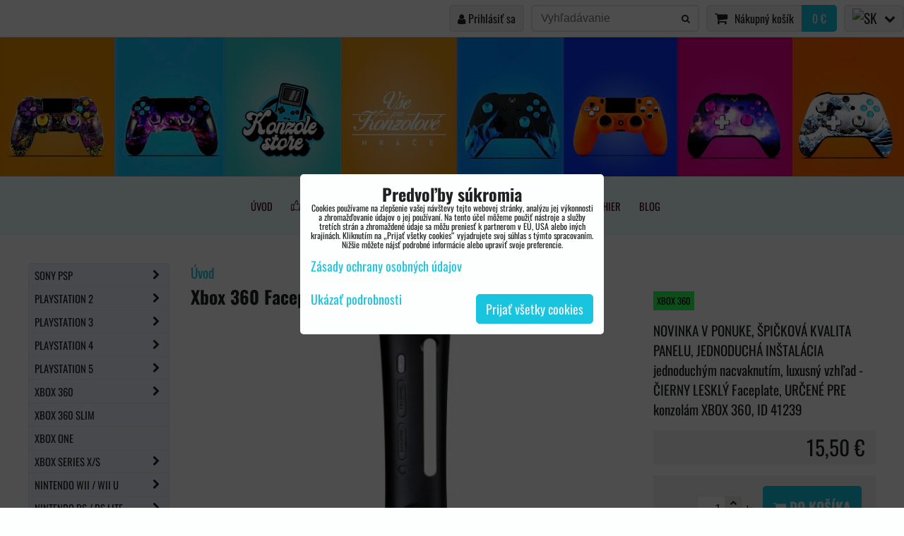

--- FILE ---
content_type: text/html; charset=UTF-8
request_url: https://www.konzoly-store.sk/p/504/xbox-360-faceplate-cierny-leskly
body_size: 25466
content:
<!DOCTYPE html>
<html data-lang-code="sk" lang="sk" class="no-js" data-lssid="792b88c8ea3c">
    <head>
        <meta charset="utf-8">
                
        <title>Xbox 360 Faceplate ČIERNY LESKLÝ</title>
         
        <meta http-equiv="X-UA-Compatible" content="IE=edge,chrome=1">
	<meta name="MobileOptimized" content="width">
        <meta name="viewport" content="width=device-width,minimum-scale=1.0">
         
<script data-privacy-group="script">
var FloxSettings = {
'cartItems': {},'cartProducts': {},'cartType': "slider",'loginType': "slider",'regformType': "hidden",'langVer': "" 
}; 
 
</script>
<script data-privacy-group="script">
FloxSettings.img_size = { 'min': "50x50",'small': "120x120",'medium': "440x440",'large': "800x800",'max': "1600x1600",'product_antn': "440x440",'product_detail': "800x800" };
</script>
    <template id="privacy_iframe_info">
    <div class="floxIframeBlockedInfo" data-func-text="Funkčné" data-analytic-text="Analytické" data-ad-text="Marketingové" data-nosnippet="1">
    <div class="floxIframeBlockedInfo__common">
        <div class="likeH3">Externý obsah je blokovaný Voľbami súkromia</div>
        <p>Prajete si načítať externý obsah?</p>
    </div>
    <div class="floxIframeBlockedInfo__youtube">
        <div class="likeH3">Videá Youtube sú blokované Voľbami súkromia</div>
        <p>Prajete si načítať Youtube video?</p>
    </div>
    <div class="floxIframeBlockedInfo__buttons">
        <button class="button floxIframeBlockedInfo__once">Povoliť tentokrát</button>
        <button class="button floxIframeBlockedInfo__always" >Povoliť a zapamätať - súhlas s druhom cookie: </button>
    </div>
    <a class="floxIframeBlockedLink__common" href=""><i class="fa fa-external-link"></i> Otvoriť obsah v novom okne</a>
    <a class="floxIframeBlockedLink__youtube" href=""><i class="fa fa-external-link"></i> Otvoriť video v novom okne</a>
</div>
</template>
<script type="text/javascript" data-privacy-group="script">
FloxSettings.options={},FloxSettings.options.MANDATORY=1,FloxSettings.options.FUNC=2,FloxSettings.options.ANALYTIC=4,FloxSettings.options.AD=8;
FloxSettings.options.fullConsent=15;FloxSettings.options.maxConsent=15;FloxSettings.options.consent=0,localStorage.getItem("floxConsent")&&(FloxSettings.options.consent=parseInt(localStorage.getItem("floxConsent")));FloxSettings.options.sync=1;FloxSettings.google_consent2_options={},FloxSettings.google_consent2_options.AD_DATA=1,FloxSettings.google_consent2_options.AD_PERSON=2;FloxSettings.google_consent2_options.consent=-1,localStorage.getItem("floxGoogleConsent2")&&(FloxSettings.google_consent2_options.consent=parseInt(localStorage.getItem("floxGoogleConsent2")));const privacyIsYoutubeUrl=function(e){return e.includes("youtube.com/embed")||e.includes("youtube-nocookie.com/embed")},privacyIsGMapsUrl=function(e){return e.includes("google.com/maps/embed")||/maps\.google\.[a-z]{2,3}\/maps/i.test(e)},privacyGetPrivacyGroup=function(e){var t="";if(e.getAttribute("data-privacy-group")?t=e.getAttribute("data-privacy-group"):e.closest("*[data-privacy-group]")&&(t=e.closest("*[data-privacy-group]").getAttribute("data-privacy-group")),"IFRAME"===e.tagName){let r=e.src||"";privacyIsYoutubeUrl(r)&&(e.setAttribute("data-privacy-group","func"),t="func"),privacyIsGMapsUrl(r)&&(e.setAttribute("data-privacy-group","func"),t="func")}return"regular"===t&&(t="script"),t},privacyBlockScriptNode=function(e){e.type="javascript/blocked";let t=function(r){"javascript/blocked"===e.getAttribute("type")&&r.preventDefault(),e.removeEventListener("beforescriptexecute",t)};e.addEventListener("beforescriptexecute",t)},privacyHandleScriptTag=function(e){let t=privacyGetPrivacyGroup(e);if(t){if("script"===t)return;"mandatory"===t||"func"===t&&FloxSettings.options.consent&FloxSettings.options.FUNC||"analytic"===t&&FloxSettings.options.consent&FloxSettings.options.ANALYTIC||"ad"===t&&FloxSettings.options.consent&FloxSettings.options.AD||privacyBlockScriptNode(e)}else FloxSettings.options.allow_unclassified||privacyBlockScriptNode(e)},privacyShowPlaceholder=function(e){let t=privacyGetPrivacyGroup(e);var r=document.querySelector("#privacy_iframe_info").content.cloneNode(!0),i=r.querySelector(".floxIframeBlockedInfo__always");i.textContent=i.textContent+r.firstElementChild.getAttribute("data-"+t+"-text"),r.firstElementChild.setAttribute("data-"+t,"1"),r.firstElementChild.removeAttribute("data-func-text"),r.firstElementChild.removeAttribute("data-analytic-text"),r.firstElementChild.removeAttribute("data-ad-text");let o=e.parentNode.classList.contains("blockYoutube");if(e.style.height){let a=e.style.height,c=e.style.width;e.setAttribute("data-privacy-style-height",a),r.firstElementChild.style.setProperty("--iframe-h",a),r.firstElementChild.style.setProperty("--iframe-w",c),e.style.height="0"}else if(e.getAttribute("height")){let n=e.getAttribute("height").replace("px",""),l=e.getAttribute("width").replace("px","");e.setAttribute("data-privacy-height",n),n.includes("%")?r.firstElementChild.style.setProperty("--iframe-h",n):r.firstElementChild.style.setProperty("--iframe-h",n+"px"),l.includes("%")?r.firstElementChild.style.setProperty("--iframe-w",l):r.firstElementChild.style.setProperty("--iframe-w",l+"px"),e.setAttribute("height",0)}else if(o&&e.parentNode.style.maxHeight){let s=e.parentNode.style.maxHeight,p=e.parentNode.style.maxWidth;r.firstElementChild.style.setProperty("--iframe-h",s),r.firstElementChild.style.setProperty("--iframe-w",p)}let u=e.getAttribute("data-privacy-src")||"";privacyIsYoutubeUrl(u)?(r.querySelector(".floxIframeBlockedInfo__common").remove(),r.querySelector(".floxIframeBlockedLink__common").remove(),r.querySelector(".floxIframeBlockedLink__youtube").setAttribute("href",u.replace("/embed/","/watch?v="))):u?(r.querySelector(".floxIframeBlockedInfo__youtube").remove(),r.querySelector(".floxIframeBlockedLink__youtube").remove(),r.querySelector(".floxIframeBlockedLink__common").setAttribute("href",u)):(r.querySelector(".floxIframeBlockedInfo__once").remove(),r.querySelector(".floxIframeBlockedInfo__youtube").remove(),r.querySelector(".floxIframeBlockedLink__youtube").remove(),r.querySelector(".floxIframeBlockedLink__common").remove(),r.querySelector(".floxIframeBlockedInfo__always").classList.add("floxIframeBlockedInfo__always--reload")),e.parentNode.insertBefore(r,e.nextSibling),o&&e.parentNode.classList.add("blockYoutube--blocked")},privacyHidePlaceholderIframe=function(e){var t=e.nextElementSibling;if(t&&t.classList.contains("floxIframeBlockedInfo")){let r=e.parentNode.classList.contains("blockYoutube");r&&e.parentNode.classList.remove("blockYoutube--blocked"),e.getAttribute("data-privacy-style-height")?e.style.height=e.getAttribute("data-privacy-style-height"):e.getAttribute("data-privacy-height")?e.setAttribute("height",e.getAttribute("data-privacy-height")):e.classList.contains("invisible")&&e.classList.remove("invisible"),t.remove()}},privacyBlockIframeNode=function(e){var t=e.src||"";""===t&&e.getAttribute("data-src")&&(t=e.getAttribute("data-src")),e.setAttribute("data-privacy-src",t),e.removeAttribute("src"),!e.classList.contains("floxNoPrivacyPlaceholder")&&(!e.style.width||parseInt(e.style.width)>200)&&(!e.getAttribute("width")||parseInt(e.getAttribute("width"))>200)&&(!e.style.height||parseInt(e.style.height)>200)&&(!e.getAttribute("height")||parseInt(e.getAttribute("height"))>200)&&(!e.style.display||"none"!==e.style.display)&&(!e.style.visibility||"hidden"!==e.style.visibility)&&privacyShowPlaceholder(e)},privacyHandleIframeTag=function(e){let t=privacyGetPrivacyGroup(e);if(t){if("script"===t||"mandatory"===t)return;if("func"===t&&FloxSettings.options.consent&FloxSettings.options.FUNC)return;if("analytic"===t&&FloxSettings.options.consent&FloxSettings.options.ANALYTIC||"ad"===t&&FloxSettings.options.consent&FloxSettings.options.AD)return;privacyBlockIframeNode(e)}else{if(FloxSettings.options.allow_unclassified)return;privacyBlockIframeNode(e)}},privacyHandleYoutubeGalleryItem=function(e){if(!(FloxSettings.options.consent&FloxSettings.options.FUNC)){var t=e.closest(".gallery").getAttribute("data-preview-height"),r=e.getElementsByTagName("img")[0],i=r.getAttribute("src").replace(t+"/"+t,"800/800");r.classList.contains("flox-lazy-load")&&(i=r.getAttribute("data-src").replace(t+"/"+t,"800/800")),e.setAttribute("data-href",e.getAttribute("href")),e.setAttribute("href",i),e.classList.replace("ytb","ytbNoConsent")}},privacyBlockPrivacyElementNode=function(e){e.classList.contains("floxPrivacyPlaceholder")?(privacyShowPlaceholder(e),e.classList.add("invisible")):e.style.display="none"},privacyHandlePrivacyElementNodes=function(e){let t=privacyGetPrivacyGroup(e);if(t){if("script"===t||"mandatory"===t)return;if("func"===t&&FloxSettings.options.consent&FloxSettings.options.FUNC)return;if("analytic"===t&&FloxSettings.options.consent&FloxSettings.options.ANALYTIC||"ad"===t&&FloxSettings.options.consent&FloxSettings.options.AD)return;privacyBlockPrivacyElementNode(e)}else{if(FloxSettings.options.allow_unclassified)return;privacyBlockPrivacyElementNode(e)}};function privacyLoadScriptAgain(e){var t=document.getElementsByTagName("head")[0],r=document.createElement("script");r.src=e.getAttribute("src"),t.appendChild(r),e.parentElement.removeChild(e)}function privacyExecuteScriptAgain(e){var t=document.getElementsByTagName("head")[0],r=document.createElement("script");r.textContent=e.textContent,t.appendChild(r),e.parentElement.removeChild(e)}function privacyEnableScripts(){document.querySelectorAll('script[type="javascript/blocked"]').forEach(e=>{let t=privacyGetPrivacyGroup(e);(FloxSettings.options.consent&FloxSettings.options.ANALYTIC&&t.includes("analytic")||FloxSettings.options.consent&FloxSettings.options.AD&&t.includes("ad")||FloxSettings.options.consent&FloxSettings.options.FUNC&&t.includes("func"))&&(e.getAttribute("src")?privacyLoadScriptAgain(e):privacyExecuteScriptAgain(e))})}function privacyEnableIframes(){document.querySelectorAll("iframe[data-privacy-src]").forEach(e=>{let t=privacyGetPrivacyGroup(e);if(!(FloxSettings.options.consent&FloxSettings.options.ANALYTIC&&t.includes("analytic")||FloxSettings.options.consent&FloxSettings.options.AD&&t.includes("ad")||FloxSettings.options.consent&FloxSettings.options.FUNC&&t.includes("func")))return;privacyHidePlaceholderIframe(e);let r=e.getAttribute("data-privacy-src");e.setAttribute("src",r),e.removeAttribute("data-privacy-src")})}function privacyEnableYoutubeGalleryItems(){FloxSettings.options.consent&FloxSettings.options.FUNC&&(document.querySelectorAll(".ytbNoConsent").forEach(e=>{e.setAttribute("href",e.getAttribute("data-href")),e.classList.replace("ytbNoConsent","ytb")}),"function"==typeof initGalleryPlugin&&initGalleryPlugin())}function privacyEnableBlockedContent(e,t){document.querySelectorAll(".floxCaptchaCont").length&&(e&FloxSettings.options.FUNC)!=(t&FloxSettings.options.FUNC)?window.location.reload():(privacyEnableScripts(),privacyEnableIframes(),privacyEnableYoutubeGalleryItems(),"function"==typeof FloxSettings.privacyEnableScriptsCustom&&FloxSettings.privacyEnableScriptsCustom())}
function privacyUpdateConsent(){ FloxSettings.ga4&&"function"==typeof gtag&&gtag("consent","update",{ad_storage:FloxSettings.options.consent&FloxSettings.options.AD?"granted":"denied",analytics_storage:FloxSettings.options.consent&FloxSettings.options.ANALYTIC?"granted":"denied",functionality_storage:FloxSettings.options.consent&FloxSettings.options.FUNC?"granted":"denied",personalization_storage:FloxSettings.options.consent&FloxSettings.options.FUNC?"granted":"denied",security_storage:FloxSettings.options.consent&FloxSettings.options.FUNC?"granted":"denied",ad_user_data:FloxSettings.google_consent2_options.consent>-1&&FloxSettings.google_consent2_options.consent&FloxSettings.google_consent2_options.AD_DATA?"granted":"denied",ad_personalization:FloxSettings.google_consent2_options.consent>-1&&FloxSettings.google_consent2_options.consent&FloxSettings.google_consent2_options.AD_PERSON?"granted":"denied"});if(FloxSettings.sklik&&FloxSettings.sklik.active){var e={rtgId:FloxSettings.sklik.seznam_retargeting_id,consent:FloxSettings.options.consent&&FloxSettings.options.consent&FloxSettings.options.ANALYTIC?1:0};"category"===FloxSettings.sklik.pageType?(e.category=FloxSettings.sklik.category,e.pageType=FloxSettings.sklik.pageType):"offerdetail"===FloxSettings.sklik.pagetype&&(e.itemId=FloxSettings.sklik.itemId,e.pageType=FloxSettings.sklik.pageType),window.rc&&window.rc.retargetingHit&&window.rc.retargetingHit(e)}"function"==typeof loadCartFromLS&&"function"==typeof saveCartToLS&&(loadCartFromLS(),saveCartToLS());}
const observer=new MutationObserver(e=>{e.forEach(({addedNodes:e})=>{e.forEach(e=>{if(FloxSettings.options.consent!==FloxSettings.options.maxConsent){if(1===e.nodeType&&"SCRIPT"===e.tagName)return privacyHandleScriptTag(e);if(1===e.nodeType&&"IFRAME"===e.tagName)return privacyHandleIframeTag(e);if(1===e.nodeType&&"A"===e.tagName&&e.classList.contains("ytb"))return privacyHandleYoutubeGalleryItem(e);if(1===e.nodeType&&"SCRIPT"!==e.tagName&&"IFRAME"!==e.tagName&&e.classList.contains("floxPrivacyElement"))return privacyHandlePrivacyElementNodes(e)}1===e.nodeType&&(e.classList.contains("mainPrivacyModal")||e.classList.contains("mainPrivacyBar"))&&(FloxSettings.options.consent>0&&!FloxSettings.options.forceShow&&-1!==FloxSettings.google_consent2_options.consent?e.style.display="none":FloxSettings.options.consent>0&&-1===FloxSettings.google_consent2_options.consent?e.classList.add("hideBWConsentOptions"):-1!==FloxSettings.google_consent2_options.consent&&e.classList.add("hideGC2ConsentOptions"))})})});observer.observe(document.documentElement,{childList:!0,subtree:!0}),document.addEventListener("DOMContentLoaded",function(){observer.disconnect()});const createElementBackup=document.createElement;document.createElement=function(...e){if("script"!==e[0].toLowerCase())return createElementBackup.bind(document)(...e);let n=createElementBackup.bind(document)(...e);return n.setAttribute("data-privacy-group","script"),n};
</script>

<meta name="referrer" content="no-referrer-when-downgrade">


<link rel="canonical" href="https://www.konzoly-store.sk/p/504/xbox-360-faceplate-cierny-leskly">
    

<meta property="og:title" content="Xbox 360 Faceplate ČIERNY LESKLÝ">

<meta property="og:url" content="https://www.konzoly-store.sk/p/504/xbox-360-faceplate-cierny-leskly">
<meta property="og:description" content="">

<meta name="twitter:card" content="summary_large_image">
<meta name="twitter:title" content="Xbox 360 Faceplate ČIERNY LESKLÝ">
<meta name="twitter:description" content="">

    <meta property="og:locale" content="sk_SK">

        <meta property="og:type" content="product">
    <meta property="og:image" content="https://www.konzoly-store.sk/resize/e/1200/630/files/faceplate-cerny-xbox360.jpg">  
    <meta name="twitter:image" content="https://www.konzoly-store.sk/resize/e/1200/630/files/faceplate-cerny-xbox360.jpg">
    <link href="https://www.konzoly-store.sk/resize/e/440/440/files/faceplate-cerny-xbox360.jpg" rel="previewimage">
<script data-privacy-group="script" type="application/ld+json">
{
    "@context": "https://schema.org",
    "@type": "WebPage",
    "name": "Xbox 360 Faceplate ČIERNY LESKLÝ",
    "description": "",
    "image": "https://www.konzoly-store.sk/resize/e/440/440/files/faceplate-cerny-xbox360.jpg"}
</script>
<link rel="alternate" type="application/rss+xml" title="RSS feed pre www.konzoly-store.sk" href="/e/rss/news">

<link rel="dns-prefetch" href="https://www.byznysweb.cz">
<link rel="preconnect" href="https://www.byznysweb.cz/" crossorigin>
<style type="text/css">
    

@font-face {
  font-family: 'Oswald';
  font-style: normal;
  font-display: swap;
  font-weight: 400;
  src: local(''),
       url('https://www.byznysweb.cz/templates/bw-fonts/oswald-v49-latin-ext_latin-regular.woff2') format('woff2'),
       url('https://www.byznysweb.cz/templates/bw-fonts/oswald-v49-latin-ext_latin-regular.woff') format('woff');
}


@font-face {
  font-family: 'Oswald';
  font-style: normal;
  font-display: swap;
  font-weight: 700;
  src: local(''),
       url('https://www.byznysweb.cz/templates/bw-fonts/oswald-v49-latin-ext_latin-700.woff2') format('woff2'),
       url('https://www.byznysweb.cz/templates/bw-fonts/oswald-v49-latin-ext_latin-700.woff') format('woff');
}
</style>

<link rel="preload" href="/erp-templates/skins/flat/universal/fonts/fontawesome-webfont.woff2" as="font" type="font/woff2" crossorigin>
<link href="/erp-templates/temp/universal.css" rel="stylesheet" type="text/css" media="all">  




<script data-privacy-group="mandatory">
    FloxSettings.trackerData = {
                    'cartIds': []
            };
    </script>    <!-- Global site tag (gtag.js) - Google Analytics -->
    <script async src="https://www.googletagmanager.com/gtag/js?id=G-HRSTK51BVV" data-privacy-group="regular"></script>    
    <script data-privacy-group="regular">
        window.dataLayer = window.dataLayer || [];
        function gtag(){ dataLayer.push(arguments); }
        if(FloxSettings.options) {
          if(FloxSettings.options.consent) {
            gtag('consent', 'default', {
              'ad_storage': (FloxSettings.options.consent & FloxSettings.options.AD)?'granted':'denied',
              'analytics_storage': (FloxSettings.options.consent & FloxSettings.options.ANALYTIC)?'granted':'denied',
              'functionality_storage': (FloxSettings.options.consent & FloxSettings.options.FUNC)?'granted':'denied',
              'personalization_storage': (FloxSettings.options.consent & FloxSettings.options.FUNC)?'granted':'denied',
              'security_storage': (FloxSettings.options.consent & FloxSettings.options.FUNC)?'granted':'denied',
              'ad_user_data': ((FloxSettings.google_consent2_options.consent > -1) && FloxSettings.google_consent2_options.consent & FloxSettings.google_consent2_options.AD_DATA)?'granted':'denied',
              'ad_personalization': ((FloxSettings.google_consent2_options.consent > -1) && FloxSettings.google_consent2_options.consent & FloxSettings.google_consent2_options.AD_PERSON)?'granted':'denied',
              'wait_for_update': 500
            });  
          } else {
            gtag('consent', 'default', {
              'ad_storage': 'denied',
              'analytics_storage': 'denied',
              'functionality_storage': 'denied',
              'personalization_storage': 'denied',
              'security_storage': 'denied',
              'ad_user_data': 'denied',
              'ad_personalization': 'denied',
              'wait_for_update': 500
            });  
          }
        }
        gtag('js', new Date());
     
        gtag('set', { 'currency': 'EUR' }); 
      
    

    FloxSettings.ga4 = 1;
    FloxSettings.gtagID = 'G-HRSTK51BVV';
    gtag('config', 'G-HRSTK51BVV',{  'groups': 'ga4' });   

        gtag('config', 'AW-955342973',{  'send_page_view': false, 'groups': 'ga4' });       
  
    </script>   
 
    <link rel="shortcut icon" href="/files/ks-favicom-novy2016-06-10-10-16-18.jpg">
    <link rel="icon" href="/files/ks-favicom-novy2016-06-10-10-16-18.jpg?refresh" type="image/x-icon">

</head>
<body class="">    
    
    <noscript class="noprint">
        <div id="noscript">
            Javascript není prohlížečem podporován nebo je vypnutý. Pro zobrazení stránky tak, jak byla zamýšlena, použijte prohlížeč s podporou JavaScript.
            <br>Pomoc: <a href="https://www.enable-javascript.com/" target="_blank">Enable-Javascript.com</a>.
        </div> 
    </noscript>
        
    
    <div class="oCont remodal-bg">
                        <header class="header_top noprint">
                <div class="header-grid header-grid--8 header-grid--full_width">
    
    
    
        <div id="hg-top-content" class="top-content">   
        <div id="hg-account" class="top-content__item top-content__item--left">
                        <div class="hover-button hover-button--mobile-only hover-button--content-width-auto">    
        <span class="hover-button__button hover-button__style">
            <i class="fa fa-user-circle-o hover-button__icon"></i>
            <span class="hover-button__icon-text">Panel používateľa</span>
        </span>
        <div class="hover-button__content hover-button__content--left">
            <ul class="hover-button__content-list">
                                    <li><a class="hover-button__style sliderLoginActivator" href="/e/login"><i class="fa fa-user"></i> Prihlásiť sa</a></li> 
                                            </ul>
        </div>
        <span class="hover-button__overlay"></span>        
    </div>
    

        </div>
        <div id="hg-search" class="top-content__item">
                <div class="hover-button hover-button--mobile-only">
    <span class="hover-button__button hover-button__style" href="/e/search">
        <i class="fa fa-search hover-button__icon"></i>
        <span class="hover-button__icon-text"><label for="small-search">Vyhľadávanie</label></span>
    </span>
    <div class="hover-button__content">
        <form action="/e/search" method="get" class="siteSearchForm">
            <div class="siteSearchCont hover-button__search">
                    <input data-pages="Stránky" data-products="Produkty" data-categories="Kategórie" data-news="Novinky" data-brands="Výrobca"
                           class="siteSearchInput" id="small-search" 
                           placeholder="Vyhľadávanie" name="word" type="text" value="">
                    <button type="submit"><span class="invisible">Hľadať</span><i class="fa fa-search"></i></button>
            </div>
        </form>
    </div>
    <span class="hover-button__overlay"></span>            
</div>

        </div>
        <div id="hg-cart" class="top-content__item">
                     
            <div class="hover-button hover-button--no-content hover-button--cart"> 
    <a href="/e/cart/index" class="hover-button__button hover-button__style sliderCartActivator">
        <i class="fa fa-shopping-cart hover-button__icon"></i>
        <span class="hover-button__icon-text smallCartTitleText">Nákupný košík</span>
        <span class="hover-button__icon-text hover-button__icon-styled-text smallCartTitleText smallCartPrice" data-pieces="0">0 €</span>
    </a>
</div>
                
        </div>
        <div id="hg-langs" class="top-content__item">
                
    <div class="hover-button hover-button--content-width-auto">
    <span class="hover-button__button hover-button__style">
        <img class="hover-button__icon" src="/erp/images/flags/flat/24/SK.png" alt="SK">
        <i class="fa fa-chevron-down hover-button__chevron"></i>
    </span>
    <div class="hover-button__content hover-button__content--right">
                    <a class="hover-button__flag flag-cz" href="https://www.konzole-store.cz/p/504/:r">
                <img class="hover-button__flag-img" src="/erp/images/flags/flat/24/CZ.png" alt="CZ">
                    
                    <span class="hover-button__flag-title">Czech Republic</span>
                            </a>
                    <a class="hover-button__flag flag-sk hover-button__flag--curent" href="#product-detail">
                <img class="hover-button__flag-img" src="/erp/images/flags/flat/24/SK.png" alt="SK">
                    
                    <span class="hover-button__flag-title">Slovakia</span>
                            </a>
          
    </div>
    <span class="hover-button__overlay"></span>    
</div>

        </div>
    </div>


    
        <div id="hg-banner">
        <div id="banner">
            <img class="contentShaper" alt="blank" src="/resize/1920/295/blank.png">    
            <div id="box-id-header" class="pagebox">
                                                        <div id="block-1377" class="blockSlider boxSimple noprint">
                    <div id="sequence1377" class="contentSlider sliderThemeempty"
         data-height="295" data-theme="empty" data-effect="slideleft" data-period="-1"
         >
            <div class="contentShaper" style="width: 1920px;">
                <div style="padding-bottom: 15.364583333333%;"></div>
            </div>
            <ul class="sequence-canvas sliderEffectslideleft">
                                                            
                <li>
                                            <div class="contentSliderImg contentSliderFrame1">
                                                        <picture>
                                                                <img src="/resize/e/1920/10000/files/head/store-konzole.jpg" alt="Konzole-store.cz">
                            </picture>
                                                    </div>
                                                        </li>
                    </ul>

            </div>
</div>

                        </div>
        </div>
    </div>

    <div id="hg-menu" class="header-menu header-menu--center">
            <nav id="main-menu">
        <div class="menuCont clear">
                                    <div class="productsMenuCont menuCont invisible">
                        <span class="button menuButton"><i class="fa fa-bars"></i> Produkty</span>
                             
                            
                
            <ul class="dropside">
                    <li class="menuItem ancestor">
                <a class="menuLink needsclick" href="/c/psp-konzoly-store"
                   >
                                            
                        SONY PSP
                        <i class="menuChevron fa fa-chevron-right"></i>                </a>
                                                                 
                            
                
            <ul class="submenu level1">
                    <li class="menuItem ancestor">
                <a class="menuLink needsclick" href="/c/psp-konzoly-store/psp-prislusenstvo-store"
                   >
                                            
                        PSP 1000/2000/3000
                        <i class="menuChevron fa fa-chevron-right"></i>                </a>
                                                                 
                            
                
            <ul class="submenu level2">
                    <li class="menuItem">
                <a class="menuLink" href="/c/psp-konzoly-store/psp-prislusenstvo-store/psp-puzdra-prislusenstvo-ochrana-konzoly"
                   >
                                            
                        PSP púzdra
                                        </a>
                            </li>
                    <li class="menuItem">
                <a class="menuLink" href="/c/psp-konzoly-store/psp-prislusenstvo-store/psp-kable-komponentne-nabijacie-datove-prepojovacie-kably"
                   >
                                            
                        PSP káble
                                        </a>
                            </li>
                </ul>
       
                
                                                </li>
                    <li class="menuItem">
                <a class="menuLink" href="/c/psp-konzoly-store/psp-go-konzoly-store-prislusenstvo-nahradne-diely"
                   >
                                            
                        PSP Go
                                        </a>
                            </li>
                    <li class="menuItem ancestor">
                <a class="menuLink needsclick" href="/c/psp-konzoly-store/psp-nahradne-diely-konzoly-servis"
                   >
                                            
                        PSP náhradné diely
                        <i class="menuChevron fa fa-chevron-right"></i>                </a>
                                                                 
                            
                
            <ul class="submenu level2">
                    <li class="menuItem">
                <a class="menuLink" href="/c/psp-konzoly-store/psp-nahradne-diely-konzoly-servis/psp-konzoly-1000-fat-diiey-servis-prislusenstvo"
                   >
                                            
                        PSP 1000/FAT
                                        </a>
                            </li>
                    <li class="menuItem">
                <a class="menuLink" href="/c/psp-konzoly-store/psp-nahradne-diely-konzoly-servis/psp-e1004-street-prislusenstvo-nahradne-diely"
                   >
                                            
                        PSP E1004 STREET
                                        </a>
                            </li>
                    <li class="menuItem">
                <a class="menuLink" href="/c/psp-konzoly-store/psp-nahradne-diely-konzoly-servis/konzoly-psp-2000-prislusenstvo-nahradne-diely-servis"
                   >
                                            
                        PSP 2000
                                        </a>
                            </li>
                    <li class="menuItem">
                <a class="menuLink" href="/c/psp-konzoly-store/psp-nahradne-diely-konzoly-servis/psp-3000-konzoly-psp-prislusenstvo-nahradne-diely"
                   >
                                            
                        PSP 3000
                                        </a>
                            </li>
                    <li class="menuItem">
                <a class="menuLink" href="/c/psp-konzoly-store/psp-nahradne-diely-konzoly-servis/sony-psp-go-konzoly-prislusenstvo-servis-nahradne-diely"
                   >
                                            
                        PSP GO
                                        </a>
                            </li>
                    <li class="menuItem">
                <a class="menuLink" href="/c/psp-konzoly-store/psp-nahradne-diely-konzoly-servis/sony-ps-vita-servis-nahradne-diely-prislusenstvo"
                   >
                                            
                        PS VITA
                                        </a>
                            </li>
                </ul>
       
                
                                                </li>
                    <li class="menuItem">
                <a class="menuLink" href="/c/psp-konzoly-store/sony-ps-vita-prislusenstvo-doplnky-servis"
                   >
                                            
                        PS Vita
                                        </a>
                            </li>
                    <li class="menuItem">
                <a class="menuLink" href="/c/psp-konzoly-store/psp-pamatove-karty"
                   >
                                            
                        PSP pamäťové karty
                                        </a>
                            </li>
                    <li class="menuItem">
                <a class="menuLink" href="/c/psp-konzoly-store/psp-konzoly-repasovane-so-zarukou"
                   >
                                            
                        PSP konzoly
                                        </a>
                            </li>
                    <li class="menuItem">
                <a class="menuLink" href="/c/psp-konzoly-store/psp-hry-predaj-vykup-bazar"
                   >
                                            
                        PSP / PSV hry
                                        </a>
                            </li>
                    <li class="menuItem ancestor">
                <a class="menuLink needsclick" href="/c/psp-konzoly-store/psp-undercontrol"
                   >
                                            
                        PSP Undercontrol
                        <i class="menuChevron fa fa-chevron-right"></i>                </a>
                                                                 
                            
                
            <ul class="submenu level2">
                    <li class="menuItem">
                <a class="menuLink" href="/c/psp-konzoly-store/psp-undercontrol/psp-1000-2000-3000"
                   >
                                            
                        PSP 1000/2000/3000
                                        </a>
                            </li>
                    <li class="menuItem">
                <a class="menuLink" href="/c/psp-konzoly-store/psp-undercontrol/ps-vita"
                   >
                                            
                        PS VITA
                                        </a>
                            </li>
                </ul>
       
                
                                                </li>
                </ul>
       
                
                                                </li>
                    <li class="menuItem ancestor">
                <a class="menuLink needsclick" href="/c/playstation-2-konzoly-store-servis"
                   >
                                            
                        PLAYSTATION 2
                        <i class="menuChevron fa fa-chevron-right"></i>                </a>
                                                                 
                            
                
            <ul class="submenu level1">
                    <li class="menuItem">
                <a class="menuLink" href="/c/playstation-2-konzoly-store-servis/ps2-ovladace-konzoly-store"
                   >
                                            
                        Playstation 2 ovládače
                                        </a>
                            </li>
                    <li class="menuItem">
                <a class="menuLink" href="/c/playstation-2-konzoly-store-servis/ps2-prislusenstvo-konzoly-store"
                   >
                                            
                        Playstation 2 pam.karty
                                        </a>
                            </li>
                    <li class="menuItem">
                <a class="menuLink" href="/c/playstation-2-konzoly-store-servis/ps2-nahradne-diely-konzoly-store-servis"
                   >
                                            
                        Playstation 2 náhradné diely
                                        </a>
                            </li>
                    <li class="menuItem">
                <a class="menuLink" href="/c/playstation-2-konzoly-store-servis/ps2-kable-konzoly-store-prislusenstvo"
                   >
                                            
                        Playstation 2 káble
                                        </a>
                            </li>
                    <li class="menuItem">
                <a class="menuLink" href="/c/playstation-2-konzoly-store-servis/playstation-2-konzoly-predaj-vykup"
                   >
                                            
                        Playstation 2 konzoly
                                        </a>
                            </li>
                    <li class="menuItem">
                <a class="menuLink" href="/c/playstation-2-konzoly-store-servis/playstation-2-undercontrol"
                   >
                                            
                        Playstation 2 Undercontrol
                                        </a>
                            </li>
                    <li class="menuItem">
                <a class="menuLink" href="/c/playstation-2-konzoly-store-servis/playstation-2-hry"
                   >
                                            
                        Playstation 2 hry
                                        </a>
                            </li>
                </ul>
       
                
                                                </li>
                    <li class="menuItem ancestor">
                <a class="menuLink needsclick" href="/c/playstation3-konzoly-store-servis-nahradne-diely"
                   >
                                            
                        PLAYSTATION 3 
                        <i class="menuChevron fa fa-chevron-right"></i>                </a>
                                                                 
                            
                
            <ul class="submenu level1">
                    <li class="menuItem">
                <a class="menuLink" href="/c/playstation3-konzoly-store-servis-nahradne-diely/ps3-ovladace-store-prislusenstvo"
                   >
                                            
                        Playstation 3 ovládače
                                        </a>
                            </li>
                    <li class="menuItem">
                <a class="menuLink" href="/c/playstation3-konzoly-store-servis-nahradne-diely/ps3-prislusenstvo-store-doplnky-servis"
                   >
                                            
                        Playstation 3 príslušenstvo
                                        </a>
                            </li>
                    <li class="menuItem">
                <a class="menuLink" href="/c/playstation3-konzoly-store-servis-nahradne-diely/sony-playstation3-move-store"
                   >
                                            
                        Playstation 3 move
                                        </a>
                            </li>
                    <li class="menuItem">
                <a class="menuLink" href="/c/playstation3-konzoly-store-servis-nahradne-diely/playstation3-nahradne-diely-store-servis"
                   >
                                            
                        Playstation 3 náhradné diely
                                        </a>
                            </li>
                    <li class="menuItem">
                <a class="menuLink" href="/c/playstation3-konzoly-store-servis-nahradne-diely/ps3-kable-redukcie-prevodniky-doplnky"
                   >
                                            
                        Playstation 3 káble
                                        </a>
                            </li>
                    <li class="menuItem">
                <a class="menuLink" href="/c/playstation3-konzoly-store-servis-nahradne-diely/playstation-3-undercontrol"
                   >
                                            
                        Playstation 3 Undercontrol
                                        </a>
                            </li>
                    <li class="menuItem">
                <a class="menuLink" href="/c/playstation3-konzoly-store-servis-nahradne-diely/playstation-3-skiny"
                   >
                                            
                        Playstation 3 polepy
                                        </a>
                            </li>
                    <li class="menuItem">
                <a class="menuLink" href="/c/playstation3-konzoly-store-servis-nahradne-diely/playstation3-hry-bazar-vykup-konzole-store"
                   >
                                            
                        Playstation 3 hry
                                        </a>
                            </li>
                    <li class="menuItem">
                <a class="menuLink" href="/c/playstation3-konzoly-store-servis-nahradne-diely/playstation-3-konzoly"
                   >
                                            
                        Playstation 3 konzoly
                                        </a>
                            </li>
                </ul>
       
                
                                                </li>
                    <li class="menuItem ancestor">
                <a class="menuLink needsclick" href="/c/playstation-4"
                   >
                                            
                        PLAYSTATION  4
                        <i class="menuChevron fa fa-chevron-right"></i>                </a>
                                                                 
                            
                
            <ul class="submenu level1">
                    <li class="menuItem">
                <a class="menuLink" href="/c/playstation-4/playstation-4-hry"
                   >
                                            
                        Playstation 4 Hry
                                        </a>
                            </li>
                    <li class="menuItem ancestor">
                <a class="menuLink needsclick" href="/c/playstation-4/playstation-4-polepy"
                   >
                                            
                        Playstation 4 polepy
                        <i class="menuChevron fa fa-chevron-right"></i>                </a>
                                                                 
                            
                
            <ul class="submenu level2">
                    <li class="menuItem">
                <a class="menuLink" href="/c/playstation-4/playstation-4-polepy/playstation-4-fat-polepy"
                   >
                                            
                        Playstation 4 FAT polepy
                                        </a>
                            </li>
                    <li class="menuItem">
                <a class="menuLink" href="/c/playstation-4/playstation-4-polepy/playstation-4-slim-polepy"
                   >
                                            
                        Playstation 4 SLIM polepy
                                        </a>
                            </li>
                    <li class="menuItem">
                <a class="menuLink" href="/c/playstation-4/playstation-4-polepy/playstation-4-pro-polepy"
                   >
                                            
                        Playstation 4 PRO polepy
                                        </a>
                            </li>
                </ul>
       
                
                                                </li>
                    <li class="menuItem">
                <a class="menuLink" href="/c/playstation-4/playstation-4-nahradne-diely"
                   >
                                            
                        Playstation 4 náhradné diely
                                        </a>
                            </li>
                    <li class="menuItem">
                <a class="menuLink" href="/c/playstation-4/playstation-4-undercontrol"
                   >
                                            
                        Playstation 4 Undercontrol 
                                        </a>
                            </li>
                    <li class="menuItem">
                <a class="menuLink" href="/c/playstation-4/playstation-4-konzoly"
                   >
                                            
                        Playstation 4 konzoly
                                        </a>
                            </li>
                    <li class="menuItem">
                <a class="menuLink" href="/c/playstation-4/playstation-4-ovladace"
                   >
                                            
                        Playstation 4 ovládače
                                        </a>
                            </li>
                </ul>
       
                
                                                </li>
                    <li class="menuItem ancestor">
                <a class="menuLink needsclick" href="/c/playstation-5"
                   >
                                            
                        PLAYSTATION 5
                        <i class="menuChevron fa fa-chevron-right"></i>                </a>
                                                                 
                            
                
            <ul class="submenu level1">
                    <li class="menuItem">
                <a class="menuLink" href="/c/playstation-5/playstation-5-prislusenstvi"
                   >
                                            
                        Playstation 5 príslušenstvo
                                        </a>
                            </li>
                    <li class="menuItem">
                <a class="menuLink" href="/c/playstation-5/playstation-5-nahradni-dily"
                   >
                                            
                        Playstation 5 náhradné diely
                                        </a>
                            </li>
                    <li class="menuItem">
                <a class="menuLink" href="/c/playstation-5/playstation-5-portal"
                   >
                                            
                        Playstation 5 Portal
                                        </a>
                            </li>
                    <li class="menuItem">
                <a class="menuLink" href="/c/playstation-5/playstation-5-pro"
                   >
                                            
                        Playstation 5 Pro
                                        </a>
                            </li>
                    <li class="menuItem">
                <a class="menuLink" href="/c/playstation-5/playstation-5-slim"
                   >
                                            
                        Playstation 5 Slim
                                        </a>
                            </li>
                </ul>
       
                
                                                </li>
                    <li class="menuItem ancestor">
                <a class="menuLink needsclick" href="/c/xbox-360-store-nahradne-diely-servis"
                   >
                                            
                         XBOX 360
                        <i class="menuChevron fa fa-chevron-right"></i>                </a>
                                                                 
                            
                
            <ul class="submenu level1">
                    <li class="menuItem">
                <a class="menuLink" href="/c/xbox-360-store-nahradne-diely-servis/xbox-360-ovladace-store-doplnky-servis"
                   >
                                            
                        Xbox 360 ovládače
                                        </a>
                            </li>
                    <li class="menuItem">
                <a class="menuLink" href="/c/xbox-360-store-nahradne-diely-servis/xbox-360-prislusenstvi-store-konzoly"
                   >
                                            
                        Xbox 360 příslušenstvo
                                        </a>
                            </li>
                    <li class="menuItem">
                <a class="menuLink" href="/c/xbox-360-store-nahradne-diely-servis/xbox-360-nahradni-dily-store-servis"
                   >
                                            
                        Xbox 360 náhradné diely
                                        </a>
                            </li>
                    <li class="menuItem">
                <a class="menuLink" href="/c/xbox-360-store-nahradne-diely-servis/x360-hdd-disky-trasnfer-kit"
                   >
                                            
                        Xbox 360 hdd
                                        </a>
                            </li>
                    <li class="menuItem">
                <a class="menuLink" href="/c/xbox-360-store-nahradne-diely-servis/x360-slim-store-prislusenstvo"
                   >
                                            
                        Xbox 360 slim
                                        </a>
                            </li>
                    <li class="menuItem">
                <a class="menuLink" href="/c/xbox-360-store-nahradne-diely-servis/x360-kinect-prislusenstvo-doplnky-konzoly"
                   >
                                            
                        Xbox 360 kinect
                                        </a>
                            </li>
                    <li class="menuItem">
                <a class="menuLink" href="/c/xbox-360-store-nahradne-diely-servis/xbox-original-doplnky-ovladace-servis"
                   >
                                            
                        Xbox original 
                                        </a>
                            </li>
                    <li class="menuItem">
                <a class="menuLink" href="/c/xbox-360-store-nahradne-diely-servis/x360-kvalitne-naradie-servis"
                   >
                                            
                        Xbox 360 náradie
                                        </a>
                            </li>
                    <li class="menuItem">
                <a class="menuLink" href="/c/xbox-360-store-nahradne-diely-servis/x360-kable-redukcie-prevodniky-konzoly"
                   >
                                            
                        Xbox 360 káble
                                        </a>
                            </li>
                    <li class="menuItem">
                <a class="menuLink" href="/c/xbox-360-store-nahradne-diely-servis/x360-hry-predaj-vykup-bazar"
                   >
                                            
                        Xbox 360 hry
                                        </a>
                            </li>
                    <li class="menuItem">
                <a class="menuLink" href="/c/xbox-360-store-nahradne-diely-servis/xbox-360-e-konzoly-novinka"
                   >
                                            
                        Xbox 360 E
                                        </a>
                            </li>
                    <li class="menuItem">
                <a class="menuLink" href="/c/xbox-360-store-nahradne-diely-servis/xbox-360-konzoly"
                   >
                                            
                        Xbox 360 konzoly
                                        </a>
                            </li>
                    <li class="menuItem">
                <a class="menuLink" href="/c/xbox-360-store-nahradne-diely-servis/xbox-360-undercontrol"
                   >
                                            
                        Xbox 360 Undercontrol
                                        </a>
                            </li>
                    <li class="menuItem">
                <a class="menuLink" href="/c/xbox-360-store-nahradne-diely-servis/xbox-360-polepy"
                   >
                                            
                        Xbox 360 polepy
                                        </a>
                            </li>
                </ul>
       
                
                                                </li>
                    <li class="menuItem">
                <a class="menuLink" href="/c/xbox-360-slim-konzoly-prislusenstvo"
                   >
                                            
                        XBOX 360 Slim
                                        </a>
                            </li>
                    <li class="menuItem">
                <a class="menuLink" href="/c/xbox-one"
                   >
                                            
                        XBOX ONE
                                        </a>
                            </li>
                    <li class="menuItem ancestor">
                <a class="menuLink needsclick" href="/c/xbox-series-x-s"
                   >
                                            
                        XBOX SERIES X/S
                        <i class="menuChevron fa fa-chevron-right"></i>                </a>
                                                                 
                            
                
            <ul class="submenu level1">
                    <li class="menuItem ancestor">
                <a class="menuLink needsclick" href="/c/xbox-series-x-s/xbox-series-x-s-nahradni-dily"
                   >
                                            
                        XBOX series X/S náhradné diely
                        <i class="menuChevron fa fa-chevron-right"></i>                </a>
                                                                 
                            
                
            <ul class="submenu level2">
                    <li class="menuItem">
                <a class="menuLink" href="/c/xbox-series-x-s/xbox-series-x-s-nahradni-dily/xbox-series-x-s-lab"
                   >
                                            
                        Xbox Series X/S LAB
                                        </a>
                            </li>
                </ul>
       
                
                                                </li>
                    <li class="menuItem">
                <a class="menuLink" href="/c/xbox-series-x-s/xbox-series-x-s-prislusenstvi"
                   >
                                            
                        XBOX series X/S príslušenstvo
                                        </a>
                            </li>
                </ul>
       
                
                                                </li>
                    <li class="menuItem ancestor">
                <a class="menuLink needsclick" href="/c/wii-konzoly-store-wiiu-prislusenstvo"
                   >
                                            
                        NINTENDO Wii / Wii U 
                        <i class="menuChevron fa fa-chevron-right"></i>                </a>
                                                                 
                            
                
            <ul class="submenu level1">
                    <li class="menuItem">
                <a class="menuLink" href="/c/wii-konzoly-store-wiiu-prislusenstvo/wii-prislusenstvo-konzoly-doplnky-konzoly"
                   >
                                            
                        Wii príslušenstvo
                                        </a>
                            </li>
                    <li class="menuItem">
                <a class="menuLink" href="/c/wii-konzoly-store-wiiu-prislusenstvo/wii-ovladace-store-nintendo"
                   >
                                            
                        Wii ovládače
                                        </a>
                            </li>
                    <li class="menuItem">
                <a class="menuLink" href="/c/wii-konzoly-store-wiiu-prislusenstvo/wii-nintendo-nahradne-diely-store"
                   >
                                            
                        Wii náhradné diely
                                        </a>
                            </li>
                    <li class="menuItem">
                <a class="menuLink" href="/c/wii-konzoly-store-wiiu-prislusenstvo/wii-kable-redukcie-prevodniky-nintendo"
                   >
                                            
                        Wii káble
                                        </a>
                            </li>
                    <li class="menuItem">
                <a class="menuLink" href="/c/wii-konzoly-store-wiiu-prislusenstvo/wiiu-prislusenstvo-konzoly-servis"
                   >
                                            
                        WiiU príslušenstvo
                                        </a>
                            </li>
                    <li class="menuItem">
                <a class="menuLink" href="/c/wii-konzoly-store-wiiu-prislusenstvo/wii-wiiu-undercontrol"
                   >
                                            
                        Wii / WiiU Undercontrol
                                        </a>
                            </li>
                    <li class="menuItem">
                <a class="menuLink" href="/c/wii-konzoly-store-wiiu-prislusenstvo/wii-hry"
                   >
                                            
                        Wii hry
                                        </a>
                            </li>
                </ul>
       
                
                                                </li>
                    <li class="menuItem ancestor">
                <a class="menuLink needsclick" href="/c/nintendo-ds-dsi-nds-ndsi-konzoly-store"
                   >
                                            
                        NINTENDO DS / DS lite
                        <i class="menuChevron fa fa-chevron-right"></i>                </a>
                                                                 
                            
                
            <ul class="submenu level1">
                    <li class="menuItem">
                <a class="menuLink" href="/c/nintendo-ds-dsi-nds-ndsi-konzoly-store/nintendo-ds-prislusenstvo-store-konzoly"
                   >
                                            
                        DS príslušenstvo
                                        </a>
                            </li>
                    <li class="menuItem">
                <a class="menuLink" href="/c/nintendo-ds-dsi-nds-ndsi-konzoly-store/nintendo-ds-nahradne-diely-store-konzoly"
                   >
                                            
                        DS náhradné diely
                                        </a>
                            </li>
                    <li class="menuItem">
                <a class="menuLink" href="/c/nintendo-ds-dsi-nds-ndsi-konzoly-store/nintendo-dslite-nahradne-diely-servis-konzoly-store"
                   >
                                            
                        DS lite náhradné diely
                                        </a>
                            </li>
                    <li class="menuItem">
                <a class="menuLink" href="/c/nintendo-ds-dsi-nds-ndsi-konzoly-store/nintendo-dslite-prislusenstvo-doplnky-konzoly"
                   >
                                            
                        DS lite príslušenstvo
                                        </a>
                            </li>
                    <li class="menuItem">
                <a class="menuLink" href="/c/nintendo-ds-dsi-nds-ndsi-konzoly-store/ds-ds-lite-undercontrol"
                   >
                                            
                        DS / DS lite Undercontrol
                                        </a>
                            </li>
                    <li class="menuItem">
                <a class="menuLink" href="/c/nintendo-ds-dsi-nds-ndsi-konzoly-store/ds-hry"
                   >
                                            
                        DS hry
                                        </a>
                            </li>
                    <li class="menuItem">
                <a class="menuLink" href="/c/nintendo-ds-dsi-nds-ndsi-konzoly-store/ds-stylusy"
                   >
                                            
                        DS stylusy 
                                        </a>
                            </li>
                </ul>
       
                
                                                </li>
                    <li class="menuItem ancestor">
                <a class="menuLink needsclick" href="/c/nintendo-dsi-ndsi-konzoly-store"
                   >
                                            
                        NINTENDO DSi / XL
                        <i class="menuChevron fa fa-chevron-right"></i>                </a>
                                                                 
                            
                
            <ul class="submenu level1">
                    <li class="menuItem">
                <a class="menuLink" href="/c/nintendo-dsi-ndsi-konzoly-store/nintendo-dsi-prislusenstvo-store"
                   >
                                            
                        DSi príslušenstvo
                                        </a>
                            </li>
                    <li class="menuItem">
                <a class="menuLink" href="/c/nintendo-dsi-ndsi-konzoly-store/nintendo-dsi-nahradne-diely-store"
                   >
                                            
                        DSi náhradné diely
                                        </a>
                            </li>
                    <li class="menuItem">
                <a class="menuLink" href="/c/nintendo-dsi-ndsi-konzoly-store/nintendo-dsixl-prislusenstvo-konzoly-store"
                   >
                                            
                        DSi XL príslušenstvo
                                        </a>
                            </li>
                    <li class="menuItem">
                <a class="menuLink" href="/c/nintendo-dsi-ndsi-konzoly-store/nintendo-dsixl-nahradne-diely-servis"
                   >
                                            
                        DSi XL náhradné diely
                                        </a>
                            </li>
                    <li class="menuItem">
                <a class="menuLink" href="/c/nintendo-dsi-ndsi-konzoly-store/dsi-dsi-xl-undercontrol"
                   >
                                            
                        DSi / DSi XL Undercontrol
                                        </a>
                            </li>
                </ul>
       
                
                                                </li>
                    <li class="menuItem ancestor">
                <a class="menuLink needsclick" href="/c/nintendo-switch"
                   >
                                            
                        NINTENDO SWITCH
                        <i class="menuChevron fa fa-chevron-right"></i>                </a>
                                                                 
                            
                
            <ul class="submenu level1">
                    <li class="menuItem">
                <a class="menuLink" href="/c/nintendo-switch/nintendo-switch-lite"
                   >
                                            
                        Nintendo Switch Lite
                                        </a>
                            </li>
                    <li class="menuItem">
                <a class="menuLink" href="/c/nintendo-switch/nintendo-switch-oled"
                   >
                                            
                        Nintendo Switch OLED
                                        </a>
                            </li>
                    <li class="menuItem">
                <a class="menuLink" href="/c/nintendo-switch/nintendo-switch-2"
                   >
                                            
                        Nintendo Switch 2
                                        </a>
                            </li>
                    <li class="menuItem">
                <a class="menuLink" href="/c/nintendo-switch/nintendo-switch-hry"
                   >
                                            
                        Nintendo Switch hry
                                        </a>
                            </li>
                    <li class="menuItem">
                <a class="menuLink" href="/c/nintendo-switch/nintendo-switch-nahradni-dily"
                   >
                                            
                        Nintendo Switch diely
                                        </a>
                            </li>
                    <li class="menuItem">
                <a class="menuLink" href="/c/nintendo-switch/nintendo-switch-ovladace"
                   >
                                            
                        NIntendo Switch ovládače
                                        </a>
                            </li>
                    <li class="menuItem">
                <a class="menuLink" href="/c/nintendo-switch/nintendo-switch-konzole"
                   >
                                            
                        Nintendo Switch konzoly
                                        </a>
                            </li>
                    <li class="menuItem">
                <a class="menuLink" href="/c/nintendo-switch/nintendo-switch-doplnky"
                   >
                                            
                        Nintendo Switch doplnky 
                                        </a>
                            </li>
                </ul>
       
                
                                                </li>
                    <li class="menuItem ancestor">
                <a class="menuLink needsclick" href="/c/nintendo-3ds-doplnky-prislusenstvo-servis-konzoly"
                   >
                                            
                        NINTENDO 3DS/3DS XL/2DS
                        <i class="menuChevron fa fa-chevron-right"></i>                </a>
                                                                 
                            
                
            <ul class="submenu level1">
                    <li class="menuItem">
                <a class="menuLink" href="/c/nintendo-3ds-doplnky-prislusenstvo-servis-konzoly/nintendo-3ds-prislusenstvo-doplnky-nahradne-diely"
                   >
                                            
                        3DS príslušenstvo
                                        </a>
                            </li>
                    <li class="menuItem">
                <a class="menuLink" href="/c/nintendo-3ds-doplnky-prislusenstvo-servis-konzoly/nintendo-3ds-nahradne-diely-servis"
                   >
                                            
                        3DS náhradné diely
                                        </a>
                            </li>
                    <li class="menuItem">
                <a class="menuLink" href="/c/nintendo-3ds-doplnky-prislusenstvo-servis-konzoly/nintendo-3dsxl-prislusenstvo-doplnky-servis-konzoly"
                   >
                                            
                        3DS XL príslušenstvo
                                        </a>
                            </li>
                    <li class="menuItem">
                <a class="menuLink" href="/c/nintendo-3ds-doplnky-prislusenstvo-servis-konzoly/nintendo-3dsxl-nahradne-diely-servis-konzoly"
                   >
                                            
                        3DS XL náhradné diely
                                        </a>
                            </li>
                    <li class="menuItem">
                <a class="menuLink" href="/c/nintendo-3ds-doplnky-prislusenstvo-servis-konzoly/3ds-3ds-xl-undercontrol"
                   >
                                            
                        3DS/3DS XL Undercontrol
                                        </a>
                            </li>
                    <li class="menuItem">
                <a class="menuLink" href="/c/nintendo-3ds-doplnky-prislusenstvo-servis-konzoly/2ds-prislusenstvo"
                   >
                                            
                        2DS príslušenstvo
                                        </a>
                            </li>
                </ul>
       
                
                                                </li>
                    <li class="menuItem">
                <a class="menuLink" href="/c/gameboy-konzoly-prislusenstvo-doplnky-servis"
                   >
                                            
                        GAMEBOY
                                        </a>
                            </li>
                    <li class="menuItem">
                <a class="menuLink" href="/c/repasovane-konzoly-so-zarukou-psp"
                   >
                                            
                        KONZOLY PSP
                                        </a>
                            </li>
                    <li class="menuItem ancestor">
                <a class="menuLink needsclick" href="/c/audio-video-redukcie-prevodniky-kable"
                   >
                                            
                        AUDIO-VIDEO
                        <i class="menuChevron fa fa-chevron-right"></i>                </a>
                                                                 
                            
                
            <ul class="submenu level1">
                    <li class="menuItem">
                <a class="menuLink" href="/c/audio-video-redukcie-prevodniky-kable/redukce-audio-video"
                   >
                                            
                        Redukcie
                                        </a>
                            </li>
                    <li class="menuItem">
                <a class="menuLink" href="/c/audio-video-redukcie-prevodniky-kable/audio-video-kable-redukcie-konzoly"
                   >
                                            
                        Káble
                                        </a>
                            </li>
                    <li class="menuItem">
                <a class="menuLink" href="/c/audio-video-redukcie-prevodniky-kable/prevodniky-video-signal-obraz-konzoly-convertory"
                   >
                                            
                        Prevodníky
                                        </a>
                            </li>
                </ul>
       
                
                                                </li>
                    <li class="menuItem ancestor">
                <a class="menuLink needsclick" href="/c/bazar"
                   >
                                            
                        BAZÁR
                        <i class="menuChevron fa fa-chevron-right"></i>                </a>
                                                                 
                            
                
            <ul class="submenu level1">
                    <li class="menuItem">
                <a class="menuLink" href="/c/bazar/konzoly-playstation-2"
                   >
                                            
                        Konzoly Playstation 1,2
                                        </a>
                            </li>
                    <li class="menuItem">
                <a class="menuLink" href="/c/bazar/konzoly-playstation-3"
                   >
                                            
                        Konzoly Playstation 3,4
                                        </a>
                            </li>
                    <li class="menuItem">
                <a class="menuLink" href="/c/bazar/konzoly-xbox-360"
                   >
                                            
                        Konzoly XBOX 360/ONE/Series
                                        </a>
                            </li>
                    <li class="menuItem">
                <a class="menuLink" href="/c/bazar/konzoly-psp"
                   >
                                            
                        Konzoly PSP / PSV
                                        </a>
                            </li>
                    <li class="menuItem">
                <a class="menuLink" href="/c/bazar/konzoly-nintendo"
                   >
                                            
                        Konzoly Nintendo 
                                        </a>
                            </li>
                </ul>
       
                
                                                </li>
                    <li class="menuItem">
                <a class="menuLink" href="/c/console-outlet"
                   >
                                            
                        CONSOLE OUTLET
                                        </a>
                            </li>
                    <li class="menuItem ancestor">
                <a class="menuLink needsclick" href="/c/herne-oblecenie"
                   >
                                            
                        MERCHANDISE
                        <i class="menuChevron fa fa-chevron-right"></i>                </a>
                                                                 
                            
                
            <ul class="submenu level1">
                    <li class="menuItem">
                <a class="menuLink" href="/c/herne-oblecenie/herne-tricka"
                   >
                                                        <i class="navIcon navIconImg  fa-fw">
                    <img src="/resize/k/25/25/files/icon-triko.png" alt="Ikona"> 
            </i>
       
                                            
                        Herné tričká
                                        </a>
                            </li>
                    <li class="menuItem">
                <a class="menuLink" href="/c/herne-oblecenie/herni-mikiny"
                   >
                                                        <i class="navIcon navIconImg  fa-fw">
                    <img src="/resize/k/25/25/files/icon-mikina2022-10-14-19-57-46.jpg" alt="Ikona"> 
            </i>
       
                                            
                        Herné mikiny
                                        </a>
                            </li>
                    <li class="menuItem">
                <a class="menuLink" href="/c/herne-oblecenie/herni-plakaty"
                   >
                                                        <i class="navIcon navIconImg  fa-fw">
                    <img src="/resize/k/25/25/files/icon-poster.jpg" alt="Ikona"> 
            </i>
       
                                            
                        Herné plagáty
                                        </a>
                            </li>
                    <li class="menuItem">
                <a class="menuLink" href="/c/herne-oblecenie/herne-hrnceky"
                   >
                                                        <i class="navIcon navIconImg  fa-fw">
                    <img src="/resize/k/25/25/files/icon-hrnek.png" alt="Ikona"> 
            </i>
       
                                            
                        Herné hrnčeky 
                                        </a>
                            </li>
                    <li class="menuItem">
                <a class="menuLink" href="/c/herne-oblecenie/podlozky-pod-mys"
                   >
                                                        <i class="navIcon navIconImg  fa-fw">
                    <img src="/resize/k/25/25/files/icon-mouse-pad.png" alt="Ikona"> 
            </i>
       
                                            
                        Podložky pod myš
                                        </a>
                            </li>
                    <li class="menuItem">
                <a class="menuLink" href="/c/herne-oblecenie/herne-klucenky"
                   >
                                                        <i class="navIcon navIconImg  fa-fw">
                    <img src="/resize/k/25/25/files/icon-klice.png" alt="Ikona"> 
            </i>
       
                                            
                        Herné kľúčenky
                                        </a>
                            </li>
                    <li class="menuItem">
                <a class="menuLink" href="/c/herne-oblecenie/minecraft"
                   >
                                                        <i class="navIcon navIconImg  fa-fw">
                    <img src="/resize/k/25/25/files/icon-minecraft.png" alt="Ikona"> 
            </i>
       
                                            
                        Minecraft 
                                        </a>
                            </li>
                    <li class="menuItem">
                <a class="menuLink" href="/c/herne-oblecenie/world-of-tanks"
                   >
                                                        <i class="navIcon navIconImg  fa-fw">
                    <img src="/resize/k/25/25/files/icon-wot.png" alt="Ikona"> 
            </i>
       
                                            
                        World of Tanks
                                        </a>
                            </li>
                    <li class="menuItem">
                <a class="menuLink" href="/c/herne-oblecenie/herne-penazenky"
                   >
                                                        <i class="navIcon navIconImg  fa-fw">
                    <img src="/resize/k/25/25/files/icon-penezenka.png" alt="Ikona"> 
            </i>
       
                                            
                        Herné peňaženky
                                        </a>
                            </li>
                    <li class="menuItem">
                <a class="menuLink" href="/c/herne-oblecenie/herni-polstarky"
                   >
                                                        <i class="navIcon navIconImg  fa-fw">
                    <img src="/resize/k/25/25/files/icon-perina.jpg" alt="Ikona"> 
            </i>
       
                                            
                        Herné vankúšiky
                                        </a>
                            </li>
                    <li class="menuItem">
                <a class="menuLink" href="/c/herne-oblecenie/pubg"
                   >
                                                        <i class="navIcon navIconImg  fa-fw">
                    <img src="/resize/k/25/25/files/icon-pubg.png" alt="Ikona"> 
            </i>
       
                                            
                        PUBG
                                        </a>
                            </li>
                    <li class="menuItem">
                <a class="menuLink" href="/c/herne-oblecenie/herne-nasivky"
                   >
                                                        <i class="navIcon navIconImg  fa-fw">
                    <img src="/resize/k/25/25/files/icon-patch.png" alt="Ikona"> 
            </i>
       
                                            
                        Herné nášivky
                                        </a>
                            </li>
                    <li class="menuItem">
                <a class="menuLink" href="/c/herne-oblecenie/apex"
                   >
                                                        <i class="navIcon navIconImg  fa-fw">
                    <img src="/resize/k/25/25/files/icon-apex.png" alt="Ikona"> 
            </i>
       
                                            
                        APEX
                                        </a>
                            </li>
                    <li class="menuItem">
                <a class="menuLink" href="/c/herne-oblecenie/batohy-a-pouzdra"
                   >
                                                        <i class="navIcon navIconImg  fa-fw">
                    <img src="/resize/k/25/25/files/temp/userexport/batohy-a-pouzdra-icon.png" alt="Ikona"> 
            </i>
       
                                            
                        Batohy a púzdra
                                        </a>
                            </li>
                    <li class="menuItem">
                <a class="menuLink" href="/c/herne-oblecenie/roblox"
                   >
                                                        <i class="navIcon navIconImg  fa-fw">
                    <img src="/resize/k/25/25/files/temp/userexport/roblox-icon.png" alt="Ikona"> 
            </i>
       
                                            
                        Roblox
                                        </a>
                            </li>
                    <li class="menuItem">
                <a class="menuLink" href="/c/herne-oblecenie/among-us"
                   >
                                                        <i class="navIcon navIconImg  fa-fw">
                    <img src="/resize/k/25/25/files/icon-among.png" alt="Ikona"> 
            </i>
       
                                            
                        Among Us
                                        </a>
                            </li>
                    <li class="menuItem">
                <a class="menuLink" href="/c/herne-oblecenie/squid-game"
                   >
                                                        <i class="navIcon navIconImg  fa-fw">
                    <img src="/resize/k/25/25/files/icon-hra-o-olihen.jpg" alt="Ikona"> 
            </i>
       
                                            
                        Squid Game
                                        </a>
                            </li>
                    <li class="menuItem">
                <a class="menuLink" href="/c/herne-oblecenie/plechove-cedule"
                   >
                                                        <i class="navIcon navIconImg  fa-fw">
                    <img src="/resize/k/25/25/files/icon-cedule.png" alt="Ikona"> 
            </i>
       
                                            
                        Plechové cedule
                                        </a>
                            </li>
                    <li class="menuItem">
                <a class="menuLink" href="/c/herne-oblecenie/herni-lampicky"
                   >
                                                        <i class="navIcon navIconImg  fa-fw">
                    <img src="/resize/k/25/25/files/icon-lamp.jpg" alt="Ikona"> 
            </i>
       
                                            
                        Herné lampičky 
                                        </a>
                            </li>
                    <li class="menuItem">
                <a class="menuLink" href="/c/herne-oblecenie/plysaci"
                   >
                                            
                        Plyšáci
                                        </a>
                            </li>
                    <li class="menuItem">
                <a class="menuLink" href="/c/herne-oblecenie/herni-odznaky"
                   >
                                            
                        Herní odznaky 
                                        </a>
                            </li>
                </ul>
       
                
                                                </li>
                    <li class="menuItem">
                <a class="menuLink" href="/c/pc-prislusenstvo"
                   >
                                            
                        PC PRÍSLUŠENSTVO
                                        </a>
                            </li>
                    <li class="menuItem">
                <a class="menuLink" href="/c/retro-konzoly"
                   >
                                            
                        RETRO Konzoly
                                        </a>
                            </li>
                    <li class="menuItem">
                <a class="menuLink" href="/c/naradi-pro-konzole"
                   >
                                            
                        Náradie pre konzoly
                                        </a>
                            </li>
                    <li class="menuItem">
                <a class="menuLink" href="/c/steam-deck"
                   >
                                            
                        STEAM DECK
                                        </a>
                            </li>
                    <li class="menuItem">
                <a class="menuLink" href="/c/oculus"
                   >
                                            
                        OCULUS
                                        </a>
                            </li>
                    <li class="menuItem">
                <a class="menuLink" href="/c/asus-rog"
                   >
                                            
                        ASUS ROG
                                        </a>
                            </li>
                </ul>
       

                    </div>
                            <span class="button menuButton"><i class="fa fa-bars"></i> Menu</span>
                                 
                            
                
            <ul class="dropdownFlat menu-popup">
                    <li class="menuItem">
                <a class="menuLink" href="/"
                   >
                                            
                        ÚVOD
                                        </a>
                            </li>
                    <li class="menuItem">
                <a class="menuLink" href="/nase-tipy"
                   >
                                                        <i class="navIcon navIconBWSet  fa-fw"><svg xmlns="http://www.w3.org/2000/svg" width="36.319" height="36.336" viewBox="0 0 36.319 36.336" fill="currentColor">
    <path d="M52.191,36.232a3.78,3.78,0,0,0-2.911-6.3H39.462c2.774-7.142.249-10.65-.647-11.6a4.144,4.144,0,0,0-4.477-1.257,4.173,4.173,0,0,0-2.359,4.15,12.356,12.356,0,0,1-5.472,10.116,3.156,3.156,0,0,0-2.675-1.492H20.006a3.169,3.169,0,0,0-3.165,3.165V50a3.169,3.169,0,0,0,3.165,3.165h3.826A3.169,3.169,0,0,0,27,50v-.644c2.493.952,7.973,2.4,18.226,2.4H45.9A3.418,3.418,0,0,0,48.5,50.646a3.549,3.549,0,0,0,.872-2.366,3.739,3.739,0,0,0-.309-1.461,3.36,3.36,0,0,0,1.352-.908,3.693,3.693,0,0,0,.907-2.463,3.868,3.868,0,0,0-.371-1.622,3.385,3.385,0,0,0,2.123-3.22,3.535,3.535,0,0,0-.869-2.359ZM24.72,50a.889.889,0,0,1-.888.888H20.006A.889.889,0,0,1,19.117,50V33.009a.89.89,0,0,1,.889-.889h3.826a.889.889,0,0,1,.888.889Zm22.08-.868a1.153,1.153,0,0,1-.9.349h-.673C33.6,49.484,28.462,47.572,27,46.889V33.735A14.8,14.8,0,0,0,34.256,21.22c0-1.06.336-1.8.923-2.034a1.918,1.918,0,0,1,1.979.7c1.468,1.556,2.12,5.183-.453,10.694a1.139,1.139,0,0,0,1.032,1.62H49.28a1.456,1.456,0,0,1,1.6,1.5,1.4,1.4,0,0,1-1.557,1.43H48.041c-.013,0-.025,0-.037,0h-1.78a1.139,1.139,0,1,0,0,2.277H49.28c.028,0,.053,0,.081,0h.249A1.122,1.122,0,0,1,50.8,38.606a1.286,1.286,0,0,1-.3.848,1.137,1.137,0,0,1-.894.345H45.962a1.166,1.166,0,0,0-.246.028H44.2a1.139,1.139,0,0,0,0,2.277h3.506a1.264,1.264,0,0,1,1.34,1.344,1.448,1.448,0,0,1-.333.952,1.281,1.281,0,0,1-1.007.394H42.623a1.139,1.139,0,1,0,0,2.277H45.9a1.136,1.136,0,0,1,1.2,1.209A1.3,1.3,0,0,1,46.8,49.135Z" transform="translate(-16.841 -16.832)"/>
    <path d="M22,45.911a1.515,1.515,0,1,0,1.516,1.515A1.515,1.515,0,0,0,22,45.911Z" transform="translate(-16.841 -16.832)"/>
</svg>
</i>
       
                                            
                        Naše Tipy
                                        </a>
                            </li>
                    <li class="menuItem">
                <a class="menuLink" href="/kontakt-konzoly-store"
                   >
                                            
                        KONTAKT
                                        </a>
                            </li>
                    <li class="menuItem ancestor">
                <a class="menuLink needsclick" href="/obchodne-dodacie-podmienky-konzoly-store"
                   >
                                            
                        OBCHODNÉ PODMIENKY
                        <i class="menuChevron fa fa-chevron-down"></i>                </a>
                                                                 
                            
                
            <ul class="submenu level1">
                    <li class="menuItem">
                <a class="menuLink" href="/obchodne-dodacie-podmienky-konzoly-store/cena-prepravy"
                   >
                                            
                        Platba a doprava
                                        </a>
                            </li>
                    <li class="menuItem">
                <a class="menuLink" href="/obchodne-dodacie-podmienky-konzoly-store/ochrana-osobnych-udajov-gdpr"
                   >
                                            
                        Ochrana osobných údajov GDPR
                                        </a>
                            </li>
                </ul>
       
                
                                                </li>
                    <li class="menuItem">
                <a class="menuLink" href="/vykup-konzol-prislusenstva-a-hier"
                   >
                                            
                        Výkup konzol a hier
                                        </a>
                            </li>
                    <li class="menuItem">
                <a class="menuLink" href="/blog"
                   >
                                            
                        BLOG
                                        </a>
                            </li>
                </ul>
       

             
        </div>
    </nav>    

    </div>
</div>

        </header> 
                                    <div id="main" class="basic_w"> 
                <div class="iCont clear">
                    <div id="content" class="mainColumn">
        
 
                        

    
<div id="product-detail" class="boxNP" itemscope itemtype="https://schema.org/Product">
    <ul class="breadcrumbs" itemscope itemtype="https://schema.org/BreadcrumbList">
    <li>
        <a href="/">
            <span>Úvod</span>
        </a>         
    </li>
    </ul>
    <article class="product boxRow">
            <form class="productForm" data-value="15.5" data-product-id="504" data-lang-id="2" data-currency-id="3" action="/e/cart/add" method="post">                            
                    <script data-privacy-group="regular">
            FloxSettings.currencySettings = {
                symbol: '€',
                position: 'after',
                round: 1,
                decimals: 2,
                decimal_mark: ',',
                thousands_sep: ''
            };
        </script>
        <div class="column2detail clear">
        <div class="detailLeftCol">
                <h1 itemprop="name" class="detailTitle">Xbox 360 Faceplate ČIERNY LESKLÝ</h1>
                                                                                                                            
                                                                                        
                    <p class="detailImage">
                        <span class="linkImage productGalleryLink" data-mfp-src="/resize/e/1600/1600/files/faceplate-cerny-xbox360.jpg"
                              data-width="1600" data-height="1600" title="Xbox 360 Faceplate ČIERNY LESKLÝ" target="_blank">
                            
        <img src="/resize/e/440/440/files/faceplate-cerny-xbox360.jpg" 
     alt="Xbox 360 Faceplate ČIERNY LESKLÝ"
     title="Xbox 360 Faceplate ČIERNY LESKLÝ"     class=" bw-img-sizer" style="--sizer-width: 400px;--sizer-height: 400px;"     id="product-image" data-width="800" data-height="800"     itemprop="image"     
     >
                               
                        </span>
                    </p>
                               
                                 
        </div>
        <div class="detailRightCol">
            
                <p class="indicators">
                                                  <span class="indicator" id="p504i1" style="background-color:#2BFF56;color:#000;">XBOX 360</span>
                                      </p>    


                        <div class="detailShort clear">
                <p itemprop="description">NOVINKA V PONUKE, ŠPIČKOVÁ KVALITA PANELU, JEDNODUCHÁ INŠTALÁCIA jednoduchým nacvaknutím, luxusný vzhľad - ČIERNY LESKLÝ Faceplate, URČENÉ PRE konzolám XBOX 360, ID 41239</p>
                                  
            </div>
               
                        <div class="detailInfo clear detailPriceInfo">
                 
    
<div itemprop="offers" itemscope itemtype="https://schema.org/Offer">
            <link itemprop="itemCondition" href="https://schema.org/OfferItemCondition"
              content="https://schema.org/NewCondition">
                <link itemprop="availability" href="https://schema.org/InStock">
        <meta itemprop="url" content="https://www.konzoly-store.sk/p/504/xbox-360-faceplate-cierny-leskly">
                            <meta itemprop="priceValidUntil" content="2027-02-02">
            <p class="price" itemprop="price" content="15.5">
                <span class="priceValueNumber">
        15,50 €    </span>

            <span itemprop="priceCurrency" content="EUR"></span>
        </p>
    </div>
<p class="priceDiscount hasDiscount invisible">
            <span class="tt beforeDiscountValue">15,50 €</span>
            <span>Zľava 
                                        <span class="discountValue">0 €</span>
                            
        </span>
</p>

    <div class="quantDiscountsCont invisible" data-incr="1" data-main-unit="ks" data-sale-unit="ks">    
        <h3>Množstevné zľavy</h3>
        <div class="quantDiscounts">
            <p class="formatkeyCont unitPrice detailQD invisible">
                <span class="QD_text">                
                    <span class="formatkey_number"></span> 
                                            ks
                                        <span class="QD_more"> a viac</span>
                </span>
                <span class="QD_price_cont">
                    <span class="formatkey QD_price"></span>
            /ks</span>
            </p>
         
                                                
            
                </div>
    </div>

            </div>
            
                                <input type="hidden" name="product_id" value="504">
                             
        
    <div class="productCartContainer">
                <div class="valErrors"></div>
        <div id="cart-allowed" class="detailInfo noprint">
            <div class="detailCartInfo">
                                                              
                    <label class="floxQtyCounter">
                        <input name="qty" type="number" min="1" class="textInput floxQtyCounterInput" value="1" max="999">
                        <span class="flexCounterbuttons">
                            <span class="floxQtyCounterPlus"><i class="fa fa-chevron-up fa-fw"></i></span>
                            <span class="floxQtyCounterMinus"><i class="fa fa-chevron-down fa-fw"></i></span>
                        </span>
                        <span class="floxQtyUnit">ks</span>
                    </label> 
                    <button type="submit"><i class="fa fa-shopping-cart"></i> Do&nbsp;košíka</button>
                            </div>
                                </div>
        
    <div class="productActions floxListPageCont">
 
    <p class="productActionCont productAddToFavouritesButton">
        <span class="userListsCont userListsCont--local" data-pid="504" 
              data-urlin="/e/productlists/addToFavourites" data-urlout="/e/productlists/removeFromFavourites" 
              data-textin="Pridať k Obľúbeným" data-textout="Odobrať z Obľúbených">
                            <span class="productActionLink addToFavs" data-href="#" title="Pridať k Obľúbeným">
                    <i class="fa heart"></i> 
                    <span class="productActionText">Pridať k Obľúbeným</span>
                </span>               
                    </span>
    </p>    
     
        <div class="productActionCont productAddToListButton">
            <p>
                <a class="productActionLink addProductToUserListLogin" href="">
                    <i class="fa fa-plus-circle"></i> 
                    <span class="productActionText">Pridať do zoznamu</span>
                </a>
            </p>
            <div class="userListLogin floxCSSModal">
                <div class="floxCSSModalContent">
                    <h3 class="floxCSSModalTitle">Najprv sa musíte prihlásiť</h3>
                    <div class="floxCSSModalSimpleContent">
                                                    <ul class="buttons">
                                                                    <li class="buttonContainer">
                                        <a class="button buttonLog sliderLoginActivator" href="/e/login">Prihlásiť sa</a>
                                    </li>
                                                                                            </ul>
                                            </div>
                    <a href="" class="floxCSSModalClose floxCSSModalCloseX"><i class="fa fa-times"></i> <span class="sr-only">Zavrieť</span></a>
                </div>
            </div>        
        </div>
                <div class="productActionCont productActionCont--shipping">
        <a class="productActionLink productActionLinkShippingsLink" href="">
            <i class="fa fa-truck fa-flip-horizontal"></i>
            <span class="productActionText">Doručenia</span>
        </a>
        <div class="floxCSSModal--product-shipping floxCSSModal">
            <div class="floxCSSModalContent">
                <div class="floxCSSModalSimpleContent">
                                            <section class="blockText shippingsTableCont">
                            <div class="userHTMLContent">
                                <h2>Doručenia</h2>
                                <p>Možnosti dodania tohto produktu. Pridanie iného produktu do nákupného košíka môže zmeniť možnosti doručenia.</p>                            
                                                                <table class="shippingsTable shippingsTable--available">
                                    <tbody> 
                                                                                                                     

                                        <tr class="shippingsTableItem shippingsTableItem--21">
                                            <td>
                                                       
                                            </td> 
                                            <td>
                                                <h4><strong>Zásielkovňa</strong></h4> 
                                                <p class="shippingsTableItemDelivery shippingsTableItemDelivery--hidden" data-title="Najneskorší dátum doručenia: ">
                                                    <span class="shippingsTableItemDeliveryDate"
                                                          data-title="Objednať najneskôr do:">
                                                                                                                
                                                    </span>                    
                                                </p>
                                                                                                    <p>Dodanie tovaru môžete očakávať na výdajné miesto zásielkovňe, ktorů si zvolíte podľa Vašich dispozícií.</p>
                                                 
                                            </td> 
                                            <td><strong class="shippingsTableItemPrice" data-free="Zadarmo">
                                                                                                    2,60 €                                                                                            </strong></td> 
                                        </tr> 
                                                                                                                     

                                        <tr class="shippingsTableItem shippingsTableItem--22">
                                            <td>
                                                       
                                            </td> 
                                            <td>
                                                <h4><strong>Packeta kurier</strong></h4> 
                                                <p class="shippingsTableItemDelivery shippingsTableItemDelivery--hidden" data-title="Najneskorší dátum doručenia: ">
                                                    <span class="shippingsTableItemDeliveryDate"
                                                          data-title="Objednať najneskôr do:">
                                                                                                                
                                                    </span>                    
                                                </p>
                                                                                                    <p>Kuriér Packety vám doručí zásielku priamo na Vašu adresu.</p>
                                                 
                                            </td> 
                                            <td><strong class="shippingsTableItemPrice" data-free="Zadarmo">
                                                                                                    3,40 €                                                                                            </strong></td> 
                                        </tr> 
                                                                        </tbody> 
                                </table>
                                <template class="shippingsTableItemTemplate">
                                    <tr class="_t-item shippingsTableItem">
                                        <td>
                                            <i class="_t-icon navIcon navIconImg navIconBWSet fa fa-fw" data-img-size="50">
                                                <img src="" alt="Ikona">
                                            </i>
                                        </td> 
                                        <td>
                                            <h4><strong class="_t-name"></strong></h4> 
                                            <p class="_t-item-delivery shippingsTableItemDelivery" data-title="Najneskorší dátum doručenia:">
                                                <span class="shippingsTableItemDeliveryDate" data-title="Objednať najneskôr do:" title="Objednať najneskôr do: "></span>                    
                                            </p>
                                            <p class="_t-note">Kuriér Packety vám doručí zásielku priamo na Vašu adresu.</p>
                                        </td> 
                                        <td><strong class="_t-price shippingsTableItemPrice" data-free="Zadarmo"></strong></td> 
                                    </tr>                                     
                                </template>
                            </div>
                        </section>
                                    </div>
                <a href="" class="floxCSSModalClose floxCSSModalCloseX"><i class="fa fa-times"></i> <span class="sr-only">Zavrieť</span></a>
            </div>
        </div>
    </div>
         
</div>


                
            
        <p class="boxSimple invisible" id="warehouse-status-cont" data-instock="0">
                            Dostupnosť:
                <span id="warehouse-status"  
                      >
                     
                        
                                    </span>
                                    <span id="warehouse-delivery-info" class="invisible" data-title="Objednať najneskôr do: " title="Objednať najneskôr do: ">                
                <br><i class="fa fa-truck"></i> Doručíme dňa: <span id="warehouse-dd">                                        </span>
            </span>
        </p>
                <p class="productBestShipping" data-title="Odporúčaná preprava: ">
    <strong class="productBestShippingName">Zásielkovňa</strong> &bull; 
    <span class="productBestShippingPrice">2,60 €</span>
    <span class="productBestShippingDeliveryDateDiv"> &bull; </span>    
    <span class="productBestShippingDeliveryDate invisible"
          data-title="Objednať najneskôr do:">
                
    </span>
</p>
<div class="productStorePickup productStorePickup--hidden" data-title="K dispozícii je vyzdvihnutie v obchode: ">
    <span class="productStorePickupOpts">    </span>
        <template class="productStorePickupPopupTemplate">
        <div class="floxCSSModal _t-modal">
            <div class="floxCSSModalContent">
                <span class="floxCSSModalTitle _t-title"></span>
                <div class="floxCSSModalSimpleContent lefted">
                    <p class="productStorePickupShipping">Spôsob doručenia: <strong class="_t-name"></strong></p>
                    <p class="productStorePickupAddress">Adresa: <span class="_t-location-address"></span></p>
                    <p class="productStorePickupNote">Poznámka: <span class="_t-note"></span></p>
                    <div class="productStorePickupImgs">
                        <div class="productStorePickupImgList">
                            <div class="productStorePickupImg productStorePickupImg--map _t-map">
                                 <iframe width="300" height="300" data-src="https://maps.google.com/maps?width=300&amp;height=300&amp;hl=sk&amp;coord=&amp;q=&amp;ie=UTF8&amp;t=&amp;z=14&amp;iwloc=B&amp;output=embed" frameborder="0" scrolling="no" marginheight="0" marginwidth="0" data-privacy-group="func"></iframe>                                   
                            </div>
                            <div class="productStorePickupImg singleImg _t-image">
                                <a class="singleImgLink" href="">
                                    <img src="" alt="Obrázok: ">
                                </a>
                            </div>
                        </div>
                        
                    </div>
                    <a href="" class="floxCSSModalClose floxCSSModalCloseX"><i class="fa fa-times"></i> <span class="sr-only">Zavrieť</span></a>                       
                </div>
            </div>
        </div>
    </template>
</div>  

        
        <p class="productProducer boxSimple">Výrobca: 
            <a href="/b/WooWoo"><span itemprop="manufacturer">WooWoo</span></a>
            <span itemprop="brand" itemtype="https://schema.org/Brand" itemscope><meta itemprop="name" content="WooWoo"></span>
    </p>

</div>
    
                
        </div>
    </div>
          
</form>

        </article>
            <div class="productMoreCategory">
        <h3>Viac z kategórie</h3>
        <ul>
                    <li><a href="/c/xbox-360-store-nahradne-diely-servis"> XBOX 360</a></li>
                    <li><a href="/c/xbox-360-store-nahradne-diely-servis/xbox-360-prislusenstvi-store-konzoly">Xbox 360 příslušenstvo</a></li>
                </ul>
    </div>
        
        
    
                        <div class="floxTabsCont" id="tabs">
    <ul class="floxTabs">
                                <li class="floxTabsItem active">
                <a href="#gallery"><span>Galéria</span></a>
            </li>
                            
                 
          
                        <li class="floxTabsItem">
                <a href="#reviews"><span>Recenzie</span> <span class="searchCount">0</span></a>
            </li>
         
                                <li class="floxTabsItem">
                <a href="#discussion"><span>Diskusia</span> <span class="searchCount">0</span></a>
            </li>
                           
    </ul>
    
        <section class="floxTabsContent clear active" id="gallery">
        <div class="productGallery">
    <h2>Galéria</h2>
         
    <div data-preview-height="200" class="gallery columns3">
                    <figure class="boxNP galleryItem" itemscope itemtype="https://schema.org/ImageObject">
                            
            <span id="gi-p504-1159" 
               class="linkImage productGalleryLink" data-height="200" 
               data-mfp-src="/resize/e/800/800/files/41239-xbox-360-faceplate-cerny-leskly-a.jpg" title="Xbox 360 Faceplate ČIERNY LESKLÝ" data-title="Xbox 360 Faceplate ČIERNY LESKLÝ" itemprop="contentURL">
                                                
        <noscript>
    <img src="/resize/e/440/440/files/41239-xbox-360-faceplate-cerny-leskly-a.jpg" 
         alt="Xbox 360 Faceplate ČIERNY LESKLÝ"
        title="Xbox 360 Faceplate ČIERNY LESKLÝ"     class=" bw-img-sizer" style="--sizer-width: 200px;--sizer-height: 200px;"         itemprop="thumbnailUrl"        >        
</noscript>
<img src="/erp-templates/skins/flat/universal/img/loading.svg"
     data-src="/resize/e/440/440/files/41239-xbox-360-faceplate-cerny-leskly-a.jpg" 
     alt="Xbox 360 Faceplate ČIERNY LESKLÝ"
     title="Xbox 360 Faceplate ČIERNY LESKLÝ"     class="flox-lazy-load bw-img-sizer" style="--sizer-width: 200px;--sizer-height: 200px;"      itemprop="thumbnailUrl"          >

                                                                  <meta itemprop="url" content="https://www.konzoly-store.sk/p/504/xbox-360-faceplate-cierny-leskly#gi-p504-1159">
                                             </span>
                            
        <figcaption class="galleryItemTitle" itemprop="name">Xbox 360 Faceplate ČIERNY LESKLÝ</figcaption></figure>            
                    <figure class="boxNP galleryItem" itemscope itemtype="https://schema.org/ImageObject">
                            
            <span id="gi-p504-1160" 
               class="linkImage productGalleryLink" data-height="200" 
               data-mfp-src="/resize/e/800/800/files/41239-xbox-360-faceplate-cerny-leskly.jpg" title="Xbox 360 Faceplate ČIERNY LESKLÝ" data-title="Xbox 360 Faceplate ČIERNY LESKLÝ" itemprop="contentURL">
                                                
        <noscript>
    <img src="/resize/e/440/440/files/41239-xbox-360-faceplate-cerny-leskly.jpg" 
         alt="Xbox 360 Faceplate ČIERNY LESKLÝ"
        title="Xbox 360 Faceplate ČIERNY LESKLÝ"     class=" bw-img-sizer" style="--sizer-width: 200px;--sizer-height: 200px;"         itemprop="thumbnailUrl"        >        
</noscript>
<img src="/erp-templates/skins/flat/universal/img/loading.svg"
     data-src="/resize/e/440/440/files/41239-xbox-360-faceplate-cerny-leskly.jpg" 
     alt="Xbox 360 Faceplate ČIERNY LESKLÝ"
     title="Xbox 360 Faceplate ČIERNY LESKLÝ"     class="flox-lazy-load bw-img-sizer" style="--sizer-width: 200px;--sizer-height: 200px;"      itemprop="thumbnailUrl"          >

                                                                  <meta itemprop="url" content="https://www.konzoly-store.sk/p/504/xbox-360-faceplate-cierny-leskly#gi-p504-1160">
                                             </span>
                            
        <figcaption class="galleryItemTitle" itemprop="name">Xbox 360 Faceplate ČIERNY LESKLÝ</figcaption></figure>            
                    <figure class="boxNP galleryItem" itemscope itemtype="https://schema.org/ImageObject">
                            
            <span id="gi-p504-1161" 
               class="linkImage productGalleryLink" data-height="200" 
               data-mfp-src="/resize/e/800/800/files/41239-xbox-360-faceplate-cerny-leskly-aa.jpg" title="Xbox 360 Faceplate ČIERNY LESKLÝ" data-title="Xbox 360 Faceplate ČIERNY LESKLÝ" itemprop="contentURL">
                                                
        <noscript>
    <img src="/resize/e/440/440/files/41239-xbox-360-faceplate-cerny-leskly-aa.jpg" 
         alt="Xbox 360 Faceplate ČIERNY LESKLÝ"
        title="Xbox 360 Faceplate ČIERNY LESKLÝ"     class=" bw-img-sizer" style="--sizer-width: 200px;--sizer-height: 200px;"         itemprop="thumbnailUrl"        >        
</noscript>
<img src="/erp-templates/skins/flat/universal/img/loading.svg"
     data-src="/resize/e/440/440/files/41239-xbox-360-faceplate-cerny-leskly-aa.jpg" 
     alt="Xbox 360 Faceplate ČIERNY LESKLÝ"
     title="Xbox 360 Faceplate ČIERNY LESKLÝ"     class="flox-lazy-load bw-img-sizer" style="--sizer-width: 200px;--sizer-height: 200px;"      itemprop="thumbnailUrl"          >

                                                                  <meta itemprop="url" content="https://www.konzoly-store.sk/p/504/xbox-360-faceplate-cierny-leskly#gi-p504-1161">
                                             </span>
                            
        <figcaption class="galleryItemTitle" itemprop="name">Xbox 360 Faceplate ČIERNY LESKLÝ</figcaption></figure>            
                    <figure class="boxNP galleryItem" itemscope itemtype="https://schema.org/ImageObject">
                            
            <span id="gi-p504-17444" 
               class="linkImage productGalleryLink" data-height="200" 
               data-mfp-src="/resize/e/800/800/files/faceplate-cerny-xbox360-b.jpg" title="Xbox 360 Faceplate ČIERNY LESKLÝ" data-title="Xbox 360 Faceplate ČIERNY LESKLÝ" itemprop="contentURL">
                                                
        <noscript>
    <img src="/resize/e/440/440/files/faceplate-cerny-xbox360-b.jpg" 
         alt="Xbox 360 Faceplate ČIERNY LESKLÝ"
        title="Xbox 360 Faceplate ČIERNY LESKLÝ"     class=" bw-img-sizer" style="--sizer-width: 200px;--sizer-height: 200px;"         itemprop="thumbnailUrl"        >        
</noscript>
<img src="/erp-templates/skins/flat/universal/img/loading.svg"
     data-src="/resize/e/440/440/files/faceplate-cerny-xbox360-b.jpg" 
     alt="Xbox 360 Faceplate ČIERNY LESKLÝ"
     title="Xbox 360 Faceplate ČIERNY LESKLÝ"     class="flox-lazy-load bw-img-sizer" style="--sizer-width: 200px;--sizer-height: 200px;"      itemprop="thumbnailUrl"          >

                                                                  <meta itemprop="url" content="https://www.konzoly-store.sk/p/504/xbox-360-faceplate-cierny-leskly#gi-p504-17444">
                                             </span>
                            
        <figcaption class="galleryItemTitle" itemprop="name">Xbox 360 Faceplate ČIERNY LESKLÝ</figcaption></figure>            
                    <figure class="boxNP galleryItem" itemscope itemtype="https://schema.org/ImageObject">
                            
            <span id="gi-p504-17445" 
               class="linkImage productGalleryLink" data-height="200" 
               data-mfp-src="/resize/e/800/800/files/faceplate-cerny-xbox360-a.jpg" title="Xbox 360 Faceplate ČIERNY LESKLÝ" data-title="Xbox 360 Faceplate ČIERNY LESKLÝ" itemprop="contentURL">
                                                
        <noscript>
    <img src="/resize/e/440/440/files/faceplate-cerny-xbox360-a.jpg" 
         alt="Xbox 360 Faceplate ČIERNY LESKLÝ"
        title="Xbox 360 Faceplate ČIERNY LESKLÝ"     class=" bw-img-sizer" style="--sizer-width: 200px;--sizer-height: 200px;"         itemprop="thumbnailUrl"        >        
</noscript>
<img src="/erp-templates/skins/flat/universal/img/loading.svg"
     data-src="/resize/e/440/440/files/faceplate-cerny-xbox360-a.jpg" 
     alt="Xbox 360 Faceplate ČIERNY LESKLÝ"
     title="Xbox 360 Faceplate ČIERNY LESKLÝ"     class="flox-lazy-load bw-img-sizer" style="--sizer-width: 200px;--sizer-height: 200px;"      itemprop="thumbnailUrl"          >

                                                                  <meta itemprop="url" content="https://www.konzoly-store.sk/p/504/xbox-360-faceplate-cierny-leskly#gi-p504-17445">
                                             </span>
                            
        <figcaption class="galleryItemTitle" itemprop="name">Xbox 360 Faceplate ČIERNY LESKLÝ</figcaption></figure>            
                    <figure class="boxNP galleryItem" itemscope itemtype="https://schema.org/ImageObject">
                            
            <span id="gi-p504-17446" 
               class="linkImage productGalleryLink" data-height="200" 
               data-mfp-src="/resize/e/800/800/files/faceplate-cerny-xbox360.jpg" title="Xbox 360 Faceplate ČIERNY LESKLÝ" data-title="Xbox 360 Faceplate ČIERNY LESKLÝ" itemprop="contentURL">
                                                
        <noscript>
    <img src="/resize/e/440/440/files/faceplate-cerny-xbox360.jpg" 
         alt="Xbox 360 Faceplate ČIERNY LESKLÝ"
        title="Xbox 360 Faceplate ČIERNY LESKLÝ"     class=" bw-img-sizer" style="--sizer-width: 200px;--sizer-height: 200px;"         itemprop="thumbnailUrl"        >        
</noscript>
<img src="/erp-templates/skins/flat/universal/img/loading.svg"
     data-src="/resize/e/440/440/files/faceplate-cerny-xbox360.jpg" 
     alt="Xbox 360 Faceplate ČIERNY LESKLÝ"
     title="Xbox 360 Faceplate ČIERNY LESKLÝ"     class="flox-lazy-load bw-img-sizer" style="--sizer-width: 200px;--sizer-height: 200px;"      itemprop="thumbnailUrl"          >

                                                                  <meta itemprop="url" content="https://www.konzoly-store.sk/p/504/xbox-360-faceplate-cierny-leskly#gi-p504-17446">
                                             </span>
                            
        <figcaption class="galleryItemTitle" itemprop="name">Xbox 360 Faceplate ČIERNY LESKLÝ</figcaption></figure>            
            </div>
 
</div>
    </section>
                 
       
            <section class="floxTabsContent clear" id="reviews">
            <div class="productReviewsTotal productReviewsTotal--empty">
                <div class="productReviewsTotalCont">    
                    <h2>Hodnotenie produktu</h2>  
                                        <div class="productReviewsRating">
                                                            </div>    
                                    </div>
            </div>            
            
<div class="productComments productComments--reviews" data-ts-from-sk="Automaticky preložené zo slovenčiny" data-ts-from-cs="Automaticky preložené z češtiny" data-ts-from-en="Automaticky preložené z angličtiny" data-ts-from-de="Automaticky preložené z nemčiny" data-ts-from-pl="Automaticky preložené z poľštiny" data-ts-from-hu="Automaticky preložené z maďarčiny" data-ts-from-ro="Automaticky preložené z rumunčiny" data-ts-from-ru="Automaticky preložené z ruštiny" data-ts-from-es="Automaticky preložené zo španielčiny" data-ts-from-fr="Automaticky preložené z francúzštiny" data-ts-from-si="Automaticky preložené zo slovinčiny" data-ts-from-hr="Automaticky preložené z chorvátčiny" data-ts-to="Preložiť do slovenčiny">
        
    <div class="productCommentsList">
                        <div id="review-form" class="boxSimple commentForm">
            <h2 data-standard-text="Pridať recenziu" data-answer-text="Odpovedať na">Pridať recenziu</h2>    
            <div id="review-form-p504" class="commentForm noprint">
    <form action="/e/products/addReview/504" method="post">
                
        <div class="valErrors boxSimple"></div>

        <fieldset class="fieldset fieldsetNewline">
            
            <label class="inputLabel
               labelNewline              ">
    <span class="labelText invisible">
        Názov:    </span>
            <input class="asd textInput" type="text" name="title" 
               maxlength="255" size="15" 
               value="" placeholder="Názov "
               >
                <span class="toolTip">
        <span class="toolTipText">Názov</span>
            </span>            
</label>                
            <label class="inputLabel
                            ">
    <span class="labelText invisible">
        Meno:<span class="asterix">*</span>    </span>
            <input class="asd textInput" type="text" name="author" 
               maxlength="255" size="15" 
               value="" placeholder="Meno *"
               >
                <span class="toolTip">
        <span class="toolTipText">Meno</span>
            </span>            
</label>                
            <label class="textareaLabel
               labelNewline              ">
    <span class="labelText invisible">
        Recenzia:    </span>
            <textarea class="textareaInput" cols="30" rows="4"  name="text" 
                  placeholder="Recenzia "></textarea>        
        <span class="toolTip">
        <span class="toolTipText">Recenzia</span>
            </span>            
</label> 
            <label class="textareaLabel
               labelNewline labelHalf              ">
    <span class="labelText invisible">
        Pozitíva:    </span>
            <textarea class="textareaInput" cols="30" rows="4"  name="positive_comment" 
                  placeholder="Pozitíva "></textarea>        
        <span class="toolTip">
        <span class="toolTipText">Pozitíva</span>
            </span>            
</label> 
            <label class="textareaLabel
               labelHalf              ">
    <span class="labelText invisible">
        Negatíva:    </span>
            <textarea class="textareaInput" cols="30" rows="4"  name="negative_comment" 
                  placeholder="Negatíva "></textarea>        
        <span class="toolTip">
        <span class="toolTipText">Negatíva</span>
            </span>            
</label>                      
            <p class="formInfo">Zadajte prosím hodnotenie, výhody alebo zápory - aspoň jedna položka je povinná.</p>
        </fieldset>
                <div class="privacyPolicies" data-nosnippet="1">
    <label class="policyEventCont" data-policytype="checkbox" data-policyid="17" data-event="review" id="review-p17-cont" data-permanency="permanent" data-policyaction="require">
    <span class="policyInputCont">
    <input name="policy_17" required="required"         
            type="checkbox"
                                            
                    >
    </span>
    <span class="policyText">Souhlasím se zpracováním <a href="https://www.konzole-store.cz/obchodni-a-dodaci-podminky-konzole-store/ochrana-osobnich-udaju" target="_blank">osobních údajů GDPR</a> <span class="asterix">*</span></span>
</label>
</div>

            <div class="floxCaptchaCont secureimageCaptchaModal floxCSSModal">
        <div class="floxCSSModalContent">
            <h3 class="floxCSSModalTitle">Kontrolný kód</h3>
            <div class="floxCSSModalSimpleContent">                
                <img id="review-504" src="/e/humantify.png" alt="i" />
                <div class="newsletterCapCode">
                    <input type="text" name="si" size="10" maxlength="6" />
                    <a href="#" onclick="document.getElementById('review-504').src = '/e/humantify/' + Math.random(); return false"><i class="fa fa-refresh" aria-hidden="true"></i> Obrázok</a>
                </div>
                <button class="button invisible">Odoslať</button>
            </div>
            <a href="" class="floxCSSModalClose floxCSSModalCloseX"><i class="fa fa-times"></i> <span class="invisible">Zavrieť</span></a>                                    
        </div>
    </div>    

              
        
        <label class="invisible">
            Captcha:
            <input type="text" name="captcha" maxlength="10" value="">
        </label>
        <p class="boxSimple clear sameHeightContainer vertCentered">
            <span class="collumn50 lefted"><span class="asterix">*</span> (Povinné)</span>
            <span class="collumn50 righted"><button class="submit" type="submit" name="btnSubmit">Odoslať</button></span>
        </p>   
     </form>
</div>
        </div>
    </div>
      
    <template class="commentsTemplate">
        <article class="_t-comment clear comment">
            <div class="commentTitle clear">
                <h3 class="_t-comment-title"></h3>
                <img class="_t-comment-lang right" src="/erp/images/flags/flat/24/SK.png" alt="">     
                <span class="_t-comment-rating rateit right" data-rateit-readonly="true" data-rateit-min="0" data-rateit-step="1" data-rateit-value="" 
                      data-rateit-resetable="false" data-rateit-ispreset="true"></span>
                <img class="_t-comment-source reviewSource right" width="28" height="28" src="/erp/images/logos/" title="Zdroj: " alt="Logo: ">                
            </div>
            <p class="commentTextInfo clear">
                <span class="_t-comment-author commentAuthor"></span><span class="_t-comment-author-comma">,</span>
                <span class="_t-comment-time commentTime"></span>
            </p>
            <p class="_t-comment-text commentText clear"></p>
            <div class="commentFoot clear">     
                <span class="_t-comment-translate-cont commentTranslateCont left">
                    <span class="_t-comment-translate-info commentTranslateInfo"></span>
                    <a href="#" class="_t-comment-show-original-text commentShowOriginalText" data-title="Recenzia" data-translate-text="" data-original="zobraziť pôvodný text" data-translated="1">zobraziť pôvodný text</a>
                    <p class="_t-comment-og-text commentText boxRow commentText--original commentText--hidden">
                    </p>
                    <template class="_t-comment-og-text-template commentTranslateOriginalText">
                    </template>      
                </span>
            </div>
        </article>
    </template>  
</div>
        </section>
         
            <section class="floxTabsContent clear" id="discussion">
            <div class="productComments">
        <div class="productCommentsList">
                    <div id="comment-form" class="boxSimple commentForm">
    <h2 data-standard-text="Nový komentár" data-answer-text="Odpovedať na">Nový komentár</h2>
    <div id="comment-form-p504" class="commentForm noprint">
    <form action="/p/addcomment/504" method="post">
                
        <div class="valErrors boxSimple"></div>

        <input type="hidden" id="reply-on" name="reply_on" value="">
        <fieldset class="fieldset fieldsetNewline">
            
            <label class="inputLabel
               labelNewline              ">
    <span class="labelText invisible">
        Názov:    </span>
            <input class="asd textInput" type="text" name="title" 
               maxlength="255" size="15" 
               value="" placeholder="Názov "
               >
                <span class="toolTip">
        <span class="toolTipText">Názov</span>
            </span>            
</label>                
            <label class="inputLabel
                            ">
    <span class="labelText invisible">
        Meno:<span class="asterix">*</span>    </span>
            <input class="asd textInput" type="text" name="name" 
               maxlength="255" size="15" 
               value="" placeholder="Meno *"
               >
                <span class="toolTip">
        <span class="toolTipText">Meno</span>
            </span>            
</label>                
            <label class="textareaLabel
               labelNewline              ">
    <span class="labelText invisible">
        Komentár:<span class="asterix">*</span>    </span>
            <textarea class="textareaInput" cols="30" rows="4"  name="comment" 
                  placeholder="Komentár *"></textarea>        
        <span class="toolTip">
        <span class="toolTipText">Komentár</span>
            </span>            
</label> 
        </fieldset>
        <div class="privacyPolicies" data-nosnippet="1">
    <label class="policyEventCont" data-policytype="checkbox" data-policyid="13" data-event="comment" id="comment-p13-cont" data-permanency="permanent" data-policyaction="require">
    <span class="policyInputCont">
    <input name="policy_13" required="required"         
            type="checkbox"
                                            
                    >
    </span>
    <span class="policyText">Souhlasím se zpracováním <a href="https://www.konzole-store.cz/obchodni-a-dodaci-podminky-konzole-store/ochrana-osobnich-udaju" target="_blank">osobních údajů GDPR</a> <span class="asterix">*</span></span>
</label>
</div>

                        <div class="floxCaptchaCont secureimageCaptchaModal floxCSSModal">
        <div class="floxCSSModalContent">
            <h3 class="floxCSSModalTitle">Kontrolný kód</h3>
            <div class="floxCSSModalSimpleContent">                
                <img id="p-504" src="/e/humantify.png" alt="i" />
                <div class="newsletterCapCode">
                    <input type="text" name="si" size="10" maxlength="6" />
                    <a href="#" onclick="document.getElementById('p-504').src = '/e/humantify/' + Math.random(); return false"><i class="fa fa-refresh" aria-hidden="true"></i> Obrázok</a>
                </div>
                <button class="button invisible">Odoslať</button>
            </div>
            <a href="" class="floxCSSModalClose floxCSSModalCloseX"><i class="fa fa-times"></i> <span class="invisible">Zavrieť</span></a>                                    
        </div>
    </div>    


                        
        
        <label class="invisible">
            Captcha:
            <input type="text" name="captcha" maxlength="10" value="">
        </label>
        <p class="boxSimple clear sameHeightContainer vertCentered">
            <span class="collumn50 lefted"><span class="asterix">*</span> (Povinné)</span>
            <span class="collumn50 righted"><button class="submit" type="submit" name="btnSubmit">Odoslať</button></span>
        </p>   
     </form>
</div>
</div>
        </div>
    <template class="commentsTemplate">
        <article class="_t-comment clear comment">
            <div class="commentTitle clear">
                <h3 class="_t-comment-title"></h3>
                <img class="_t-comment-lang right" src="/erp/images/flags/flat/24/SK.png" alt="">           
            </div>
            <p class="commentTextInfo clear">
                <span class="_t-comment-author commentAuthor"></span><span class="_t-comment-author-comma">,</span>
                <span class="_t-comment-time commentTime"></span>
            </p>
            <p class="_t-comment-text commentText clear"></p>
            <div class="commentFoot clear">     
                                <a class="_t-comment-reply-link" data-reply="Odpoveď" data-creply="Zrušiť odpoveď" data-comment-id=""
                   href="" rel="noindex nofollow">Odpoveď</a>
                            </div>
        </article>
        <a href="#" class="_t-comment-replies productCommentsLoadSubtree"><span>Ukázať viac odpovedí</span></a>            
    </template>    
</div>
        </section>
     
         
</div>

        
 
    <div class="productDetailAnalyticsData invisible" data-id="504" data-product-id="504" 
         data-name="Xbox 360 Faceplate ČIERNY LESKLÝ"
         data-price="15.5" 
         data-discount="0" 
         data-has-variants="0"                      data-brand="WooWoo"                      data-category="SK"></div>


<!-- Heureka.cz PRODUCT DETAIL script -->
<script data-privacy-group="script">

(function(t, r, a, c, k, i, n, g) {t['ROIDataObject'] = k;
t[k]=t[k]||function(){(t[k].q=t[k].q||[]).push(arguments)},t[k].c=i;n=r.createElement(a),
g=r.getElementsByTagName(a)[0];n.async=1;n.src=c;g.parentNode.insertBefore(n,g)})(window, document, 'script',
'//www.heureka.sk/ocm/sdk.js?source=bw&version=2&page=product_detail', 'heureka', 'sk'
   
);
heureka('set_user_consent', (FloxSettings.options.consent & FloxSettings.options.ANALYTIC)?'1':'0');

</script> 
<!-- End Heureka.cz PRODUCT DETAIL script -->
    
</div>


    
</div>
<div id="left" class="sideColumn">
    <nav id="sideMenu" class="noprint">
    <div class="menuCont">    
        
        
                 
                            
                
            <ul class="side">
                    <li class="menuItem ancestor">
                <a class="menuLink needsclick" href="/c/psp-konzoly-store"
                   >
                                            
                        SONY PSP
                        <i class="menuChevron fa fa-chevron-right"></i>                </a>
                                                                 
                            
                
            <ul class="submenu level1">
                    <li class="menuItem ancestor">
                <a class="menuLink needsclick" href="/c/psp-konzoly-store/psp-prislusenstvo-store"
                   >
                                            
                        PSP 1000/2000/3000
                        <i class="menuChevron fa fa-chevron-right"></i>                </a>
                                                                 
                            
                
            <ul class="submenu level2">
                    <li class="menuItem">
                <a class="menuLink" href="/c/psp-konzoly-store/psp-prislusenstvo-store/psp-puzdra-prislusenstvo-ochrana-konzoly"
                   >
                                            
                        PSP púzdra
                                        </a>
                            </li>
                    <li class="menuItem">
                <a class="menuLink" href="/c/psp-konzoly-store/psp-prislusenstvo-store/psp-kable-komponentne-nabijacie-datove-prepojovacie-kably"
                   >
                                            
                        PSP káble
                                        </a>
                            </li>
                </ul>
       
                
                                                </li>
                    <li class="menuItem">
                <a class="menuLink" href="/c/psp-konzoly-store/psp-go-konzoly-store-prislusenstvo-nahradne-diely"
                   >
                                            
                        PSP Go
                                        </a>
                            </li>
                    <li class="menuItem ancestor">
                <a class="menuLink needsclick" href="/c/psp-konzoly-store/psp-nahradne-diely-konzoly-servis"
                   >
                                            
                        PSP náhradné diely
                        <i class="menuChevron fa fa-chevron-right"></i>                </a>
                                                                 
                            
                
            <ul class="submenu level2">
                    <li class="menuItem">
                <a class="menuLink" href="/c/psp-konzoly-store/psp-nahradne-diely-konzoly-servis/psp-konzoly-1000-fat-diiey-servis-prislusenstvo"
                   >
                                            
                        PSP 1000/FAT
                                        </a>
                            </li>
                    <li class="menuItem">
                <a class="menuLink" href="/c/psp-konzoly-store/psp-nahradne-diely-konzoly-servis/psp-e1004-street-prislusenstvo-nahradne-diely"
                   >
                                            
                        PSP E1004 STREET
                                        </a>
                            </li>
                    <li class="menuItem">
                <a class="menuLink" href="/c/psp-konzoly-store/psp-nahradne-diely-konzoly-servis/konzoly-psp-2000-prislusenstvo-nahradne-diely-servis"
                   >
                                            
                        PSP 2000
                                        </a>
                            </li>
                    <li class="menuItem">
                <a class="menuLink" href="/c/psp-konzoly-store/psp-nahradne-diely-konzoly-servis/psp-3000-konzoly-psp-prislusenstvo-nahradne-diely"
                   >
                                            
                        PSP 3000
                                        </a>
                            </li>
                    <li class="menuItem">
                <a class="menuLink" href="/c/psp-konzoly-store/psp-nahradne-diely-konzoly-servis/sony-psp-go-konzoly-prislusenstvo-servis-nahradne-diely"
                   >
                                            
                        PSP GO
                                        </a>
                            </li>
                    <li class="menuItem">
                <a class="menuLink" href="/c/psp-konzoly-store/psp-nahradne-diely-konzoly-servis/sony-ps-vita-servis-nahradne-diely-prislusenstvo"
                   >
                                            
                        PS VITA
                                        </a>
                            </li>
                </ul>
       
                
                                                </li>
                    <li class="menuItem">
                <a class="menuLink" href="/c/psp-konzoly-store/sony-ps-vita-prislusenstvo-doplnky-servis"
                   >
                                            
                        PS Vita
                                        </a>
                            </li>
                    <li class="menuItem">
                <a class="menuLink" href="/c/psp-konzoly-store/psp-pamatove-karty"
                   >
                                            
                        PSP pamäťové karty
                                        </a>
                            </li>
                    <li class="menuItem">
                <a class="menuLink" href="/c/psp-konzoly-store/psp-konzoly-repasovane-so-zarukou"
                   >
                                            
                        PSP konzoly
                                        </a>
                            </li>
                    <li class="menuItem">
                <a class="menuLink" href="/c/psp-konzoly-store/psp-hry-predaj-vykup-bazar"
                   >
                                            
                        PSP / PSV hry
                                        </a>
                            </li>
                    <li class="menuItem ancestor">
                <a class="menuLink needsclick" href="/c/psp-konzoly-store/psp-undercontrol"
                   >
                                            
                        PSP Undercontrol
                        <i class="menuChevron fa fa-chevron-right"></i>                </a>
                                                                 
                            
                
            <ul class="submenu level2">
                    <li class="menuItem">
                <a class="menuLink" href="/c/psp-konzoly-store/psp-undercontrol/psp-1000-2000-3000"
                   >
                                            
                        PSP 1000/2000/3000
                                        </a>
                            </li>
                    <li class="menuItem">
                <a class="menuLink" href="/c/psp-konzoly-store/psp-undercontrol/ps-vita"
                   >
                                            
                        PS VITA
                                        </a>
                            </li>
                </ul>
       
                
                                                </li>
                </ul>
       
                
                                                </li>
                    <li class="menuItem ancestor">
                <a class="menuLink needsclick" href="/c/playstation-2-konzoly-store-servis"
                   >
                                            
                        PLAYSTATION 2
                        <i class="menuChevron fa fa-chevron-right"></i>                </a>
                                                                 
                            
                
            <ul class="submenu level1">
                    <li class="menuItem">
                <a class="menuLink" href="/c/playstation-2-konzoly-store-servis/ps2-ovladace-konzoly-store"
                   >
                                            
                        Playstation 2 ovládače
                                        </a>
                            </li>
                    <li class="menuItem">
                <a class="menuLink" href="/c/playstation-2-konzoly-store-servis/ps2-prislusenstvo-konzoly-store"
                   >
                                            
                        Playstation 2 pam.karty
                                        </a>
                            </li>
                    <li class="menuItem">
                <a class="menuLink" href="/c/playstation-2-konzoly-store-servis/ps2-nahradne-diely-konzoly-store-servis"
                   >
                                            
                        Playstation 2 náhradné diely
                                        </a>
                            </li>
                    <li class="menuItem">
                <a class="menuLink" href="/c/playstation-2-konzoly-store-servis/ps2-kable-konzoly-store-prislusenstvo"
                   >
                                            
                        Playstation 2 káble
                                        </a>
                            </li>
                    <li class="menuItem">
                <a class="menuLink" href="/c/playstation-2-konzoly-store-servis/playstation-2-konzoly-predaj-vykup"
                   >
                                            
                        Playstation 2 konzoly
                                        </a>
                            </li>
                    <li class="menuItem">
                <a class="menuLink" href="/c/playstation-2-konzoly-store-servis/playstation-2-undercontrol"
                   >
                                            
                        Playstation 2 Undercontrol
                                        </a>
                            </li>
                    <li class="menuItem">
                <a class="menuLink" href="/c/playstation-2-konzoly-store-servis/playstation-2-hry"
                   >
                                            
                        Playstation 2 hry
                                        </a>
                            </li>
                </ul>
       
                
                                                </li>
                    <li class="menuItem ancestor">
                <a class="menuLink needsclick" href="/c/playstation3-konzoly-store-servis-nahradne-diely"
                   >
                                            
                        PLAYSTATION 3 
                        <i class="menuChevron fa fa-chevron-right"></i>                </a>
                                                                 
                            
                
            <ul class="submenu level1">
                    <li class="menuItem">
                <a class="menuLink" href="/c/playstation3-konzoly-store-servis-nahradne-diely/ps3-ovladace-store-prislusenstvo"
                   >
                                            
                        Playstation 3 ovládače
                                        </a>
                            </li>
                    <li class="menuItem">
                <a class="menuLink" href="/c/playstation3-konzoly-store-servis-nahradne-diely/ps3-prislusenstvo-store-doplnky-servis"
                   >
                                            
                        Playstation 3 príslušenstvo
                                        </a>
                            </li>
                    <li class="menuItem">
                <a class="menuLink" href="/c/playstation3-konzoly-store-servis-nahradne-diely/sony-playstation3-move-store"
                   >
                                            
                        Playstation 3 move
                                        </a>
                            </li>
                    <li class="menuItem">
                <a class="menuLink" href="/c/playstation3-konzoly-store-servis-nahradne-diely/playstation3-nahradne-diely-store-servis"
                   >
                                            
                        Playstation 3 náhradné diely
                                        </a>
                            </li>
                    <li class="menuItem">
                <a class="menuLink" href="/c/playstation3-konzoly-store-servis-nahradne-diely/ps3-kable-redukcie-prevodniky-doplnky"
                   >
                                            
                        Playstation 3 káble
                                        </a>
                            </li>
                    <li class="menuItem">
                <a class="menuLink" href="/c/playstation3-konzoly-store-servis-nahradne-diely/playstation-3-undercontrol"
                   >
                                            
                        Playstation 3 Undercontrol
                                        </a>
                            </li>
                    <li class="menuItem">
                <a class="menuLink" href="/c/playstation3-konzoly-store-servis-nahradne-diely/playstation-3-skiny"
                   >
                                            
                        Playstation 3 polepy
                                        </a>
                            </li>
                    <li class="menuItem">
                <a class="menuLink" href="/c/playstation3-konzoly-store-servis-nahradne-diely/playstation3-hry-bazar-vykup-konzole-store"
                   >
                                            
                        Playstation 3 hry
                                        </a>
                            </li>
                    <li class="menuItem">
                <a class="menuLink" href="/c/playstation3-konzoly-store-servis-nahradne-diely/playstation-3-konzoly"
                   >
                                            
                        Playstation 3 konzoly
                                        </a>
                            </li>
                </ul>
       
                
                                                </li>
                    <li class="menuItem ancestor">
                <a class="menuLink needsclick" href="/c/playstation-4"
                   >
                                            
                        PLAYSTATION  4
                        <i class="menuChevron fa fa-chevron-right"></i>                </a>
                                                                 
                            
                
            <ul class="submenu level1">
                    <li class="menuItem">
                <a class="menuLink" href="/c/playstation-4/playstation-4-hry"
                   >
                                            
                        Playstation 4 Hry
                                        </a>
                            </li>
                    <li class="menuItem ancestor">
                <a class="menuLink needsclick" href="/c/playstation-4/playstation-4-polepy"
                   >
                                            
                        Playstation 4 polepy
                        <i class="menuChevron fa fa-chevron-right"></i>                </a>
                                                                 
                            
                
            <ul class="submenu level2">
                    <li class="menuItem">
                <a class="menuLink" href="/c/playstation-4/playstation-4-polepy/playstation-4-fat-polepy"
                   >
                                            
                        Playstation 4 FAT polepy
                                        </a>
                            </li>
                    <li class="menuItem">
                <a class="menuLink" href="/c/playstation-4/playstation-4-polepy/playstation-4-slim-polepy"
                   >
                                            
                        Playstation 4 SLIM polepy
                                        </a>
                            </li>
                    <li class="menuItem">
                <a class="menuLink" href="/c/playstation-4/playstation-4-polepy/playstation-4-pro-polepy"
                   >
                                            
                        Playstation 4 PRO polepy
                                        </a>
                            </li>
                </ul>
       
                
                                                </li>
                    <li class="menuItem">
                <a class="menuLink" href="/c/playstation-4/playstation-4-nahradne-diely"
                   >
                                            
                        Playstation 4 náhradné diely
                                        </a>
                            </li>
                    <li class="menuItem">
                <a class="menuLink" href="/c/playstation-4/playstation-4-undercontrol"
                   >
                                            
                        Playstation 4 Undercontrol 
                                        </a>
                            </li>
                    <li class="menuItem">
                <a class="menuLink" href="/c/playstation-4/playstation-4-konzoly"
                   >
                                            
                        Playstation 4 konzoly
                                        </a>
                            </li>
                    <li class="menuItem">
                <a class="menuLink" href="/c/playstation-4/playstation-4-ovladace"
                   >
                                            
                        Playstation 4 ovládače
                                        </a>
                            </li>
                </ul>
       
                
                                                </li>
                    <li class="menuItem ancestor">
                <a class="menuLink needsclick" href="/c/playstation-5"
                   >
                                            
                        PLAYSTATION 5
                        <i class="menuChevron fa fa-chevron-right"></i>                </a>
                                                                 
                            
                
            <ul class="submenu level1">
                    <li class="menuItem">
                <a class="menuLink" href="/c/playstation-5/playstation-5-prislusenstvi"
                   >
                                            
                        Playstation 5 príslušenstvo
                                        </a>
                            </li>
                    <li class="menuItem">
                <a class="menuLink" href="/c/playstation-5/playstation-5-nahradni-dily"
                   >
                                            
                        Playstation 5 náhradné diely
                                        </a>
                            </li>
                    <li class="menuItem">
                <a class="menuLink" href="/c/playstation-5/playstation-5-portal"
                   >
                                            
                        Playstation 5 Portal
                                        </a>
                            </li>
                    <li class="menuItem">
                <a class="menuLink" href="/c/playstation-5/playstation-5-pro"
                   >
                                            
                        Playstation 5 Pro
                                        </a>
                            </li>
                    <li class="menuItem">
                <a class="menuLink" href="/c/playstation-5/playstation-5-slim"
                   >
                                            
                        Playstation 5 Slim
                                        </a>
                            </li>
                </ul>
       
                
                                                </li>
                    <li class="menuItem ancestor">
                <a class="menuLink needsclick" href="/c/xbox-360-store-nahradne-diely-servis"
                   >
                                            
                         XBOX 360
                        <i class="menuChevron fa fa-chevron-right"></i>                </a>
                                                                 
                            
                
            <ul class="submenu level1">
                    <li class="menuItem">
                <a class="menuLink" href="/c/xbox-360-store-nahradne-diely-servis/xbox-360-ovladace-store-doplnky-servis"
                   >
                                            
                        Xbox 360 ovládače
                                        </a>
                            </li>
                    <li class="menuItem">
                <a class="menuLink" href="/c/xbox-360-store-nahradne-diely-servis/xbox-360-prislusenstvi-store-konzoly"
                   >
                                            
                        Xbox 360 příslušenstvo
                                        </a>
                            </li>
                    <li class="menuItem">
                <a class="menuLink" href="/c/xbox-360-store-nahradne-diely-servis/xbox-360-nahradni-dily-store-servis"
                   >
                                            
                        Xbox 360 náhradné diely
                                        </a>
                            </li>
                    <li class="menuItem">
                <a class="menuLink" href="/c/xbox-360-store-nahradne-diely-servis/x360-hdd-disky-trasnfer-kit"
                   >
                                            
                        Xbox 360 hdd
                                        </a>
                            </li>
                    <li class="menuItem">
                <a class="menuLink" href="/c/xbox-360-store-nahradne-diely-servis/x360-slim-store-prislusenstvo"
                   >
                                            
                        Xbox 360 slim
                                        </a>
                            </li>
                    <li class="menuItem">
                <a class="menuLink" href="/c/xbox-360-store-nahradne-diely-servis/x360-kinect-prislusenstvo-doplnky-konzoly"
                   >
                                            
                        Xbox 360 kinect
                                        </a>
                            </li>
                    <li class="menuItem">
                <a class="menuLink" href="/c/xbox-360-store-nahradne-diely-servis/xbox-original-doplnky-ovladace-servis"
                   >
                                            
                        Xbox original 
                                        </a>
                            </li>
                    <li class="menuItem">
                <a class="menuLink" href="/c/xbox-360-store-nahradne-diely-servis/x360-kvalitne-naradie-servis"
                   >
                                            
                        Xbox 360 náradie
                                        </a>
                            </li>
                    <li class="menuItem">
                <a class="menuLink" href="/c/xbox-360-store-nahradne-diely-servis/x360-kable-redukcie-prevodniky-konzoly"
                   >
                                            
                        Xbox 360 káble
                                        </a>
                            </li>
                    <li class="menuItem">
                <a class="menuLink" href="/c/xbox-360-store-nahradne-diely-servis/x360-hry-predaj-vykup-bazar"
                   >
                                            
                        Xbox 360 hry
                                        </a>
                            </li>
                    <li class="menuItem">
                <a class="menuLink" href="/c/xbox-360-store-nahradne-diely-servis/xbox-360-e-konzoly-novinka"
                   >
                                            
                        Xbox 360 E
                                        </a>
                            </li>
                    <li class="menuItem">
                <a class="menuLink" href="/c/xbox-360-store-nahradne-diely-servis/xbox-360-konzoly"
                   >
                                            
                        Xbox 360 konzoly
                                        </a>
                            </li>
                    <li class="menuItem">
                <a class="menuLink" href="/c/xbox-360-store-nahradne-diely-servis/xbox-360-undercontrol"
                   >
                                            
                        Xbox 360 Undercontrol
                                        </a>
                            </li>
                    <li class="menuItem">
                <a class="menuLink" href="/c/xbox-360-store-nahradne-diely-servis/xbox-360-polepy"
                   >
                                            
                        Xbox 360 polepy
                                        </a>
                            </li>
                </ul>
       
                
                                                </li>
                    <li class="menuItem">
                <a class="menuLink" href="/c/xbox-360-slim-konzoly-prislusenstvo"
                   >
                                            
                        XBOX 360 Slim
                                        </a>
                            </li>
                    <li class="menuItem">
                <a class="menuLink" href="/c/xbox-one"
                   >
                                            
                        XBOX ONE
                                        </a>
                            </li>
                    <li class="menuItem ancestor">
                <a class="menuLink needsclick" href="/c/xbox-series-x-s"
                   >
                                            
                        XBOX SERIES X/S
                        <i class="menuChevron fa fa-chevron-right"></i>                </a>
                                                                 
                            
                
            <ul class="submenu level1">
                    <li class="menuItem ancestor">
                <a class="menuLink needsclick" href="/c/xbox-series-x-s/xbox-series-x-s-nahradni-dily"
                   >
                                            
                        XBOX series X/S náhradné diely
                        <i class="menuChevron fa fa-chevron-right"></i>                </a>
                                                                 
                            
                
            <ul class="submenu level2">
                    <li class="menuItem">
                <a class="menuLink" href="/c/xbox-series-x-s/xbox-series-x-s-nahradni-dily/xbox-series-x-s-lab"
                   >
                                            
                        Xbox Series X/S LAB
                                        </a>
                            </li>
                </ul>
       
                
                                                </li>
                    <li class="menuItem">
                <a class="menuLink" href="/c/xbox-series-x-s/xbox-series-x-s-prislusenstvi"
                   >
                                            
                        XBOX series X/S príslušenstvo
                                        </a>
                            </li>
                </ul>
       
                
                                                </li>
                    <li class="menuItem ancestor">
                <a class="menuLink needsclick" href="/c/wii-konzoly-store-wiiu-prislusenstvo"
                   >
                                            
                        NINTENDO Wii / Wii U 
                        <i class="menuChevron fa fa-chevron-right"></i>                </a>
                                                                 
                            
                
            <ul class="submenu level1">
                    <li class="menuItem">
                <a class="menuLink" href="/c/wii-konzoly-store-wiiu-prislusenstvo/wii-prislusenstvo-konzoly-doplnky-konzoly"
                   >
                                            
                        Wii príslušenstvo
                                        </a>
                            </li>
                    <li class="menuItem">
                <a class="menuLink" href="/c/wii-konzoly-store-wiiu-prislusenstvo/wii-ovladace-store-nintendo"
                   >
                                            
                        Wii ovládače
                                        </a>
                            </li>
                    <li class="menuItem">
                <a class="menuLink" href="/c/wii-konzoly-store-wiiu-prislusenstvo/wii-nintendo-nahradne-diely-store"
                   >
                                            
                        Wii náhradné diely
                                        </a>
                            </li>
                    <li class="menuItem">
                <a class="menuLink" href="/c/wii-konzoly-store-wiiu-prislusenstvo/wii-kable-redukcie-prevodniky-nintendo"
                   >
                                            
                        Wii káble
                                        </a>
                            </li>
                    <li class="menuItem">
                <a class="menuLink" href="/c/wii-konzoly-store-wiiu-prislusenstvo/wiiu-prislusenstvo-konzoly-servis"
                   >
                                            
                        WiiU príslušenstvo
                                        </a>
                            </li>
                    <li class="menuItem">
                <a class="menuLink" href="/c/wii-konzoly-store-wiiu-prislusenstvo/wii-wiiu-undercontrol"
                   >
                                            
                        Wii / WiiU Undercontrol
                                        </a>
                            </li>
                    <li class="menuItem">
                <a class="menuLink" href="/c/wii-konzoly-store-wiiu-prislusenstvo/wii-hry"
                   >
                                            
                        Wii hry
                                        </a>
                            </li>
                </ul>
       
                
                                                </li>
                    <li class="menuItem ancestor">
                <a class="menuLink needsclick" href="/c/nintendo-ds-dsi-nds-ndsi-konzoly-store"
                   >
                                            
                        NINTENDO DS / DS lite
                        <i class="menuChevron fa fa-chevron-right"></i>                </a>
                                                                 
                            
                
            <ul class="submenu level1">
                    <li class="menuItem">
                <a class="menuLink" href="/c/nintendo-ds-dsi-nds-ndsi-konzoly-store/nintendo-ds-prislusenstvo-store-konzoly"
                   >
                                            
                        DS príslušenstvo
                                        </a>
                            </li>
                    <li class="menuItem">
                <a class="menuLink" href="/c/nintendo-ds-dsi-nds-ndsi-konzoly-store/nintendo-ds-nahradne-diely-store-konzoly"
                   >
                                            
                        DS náhradné diely
                                        </a>
                            </li>
                    <li class="menuItem">
                <a class="menuLink" href="/c/nintendo-ds-dsi-nds-ndsi-konzoly-store/nintendo-dslite-nahradne-diely-servis-konzoly-store"
                   >
                                            
                        DS lite náhradné diely
                                        </a>
                            </li>
                    <li class="menuItem">
                <a class="menuLink" href="/c/nintendo-ds-dsi-nds-ndsi-konzoly-store/nintendo-dslite-prislusenstvo-doplnky-konzoly"
                   >
                                            
                        DS lite príslušenstvo
                                        </a>
                            </li>
                    <li class="menuItem">
                <a class="menuLink" href="/c/nintendo-ds-dsi-nds-ndsi-konzoly-store/ds-ds-lite-undercontrol"
                   >
                                            
                        DS / DS lite Undercontrol
                                        </a>
                            </li>
                    <li class="menuItem">
                <a class="menuLink" href="/c/nintendo-ds-dsi-nds-ndsi-konzoly-store/ds-hry"
                   >
                                            
                        DS hry
                                        </a>
                            </li>
                    <li class="menuItem">
                <a class="menuLink" href="/c/nintendo-ds-dsi-nds-ndsi-konzoly-store/ds-stylusy"
                   >
                                            
                        DS stylusy 
                                        </a>
                            </li>
                </ul>
       
                
                                                </li>
                    <li class="menuItem ancestor">
                <a class="menuLink needsclick" href="/c/nintendo-dsi-ndsi-konzoly-store"
                   >
                                            
                        NINTENDO DSi / XL
                        <i class="menuChevron fa fa-chevron-right"></i>                </a>
                                                                 
                            
                
            <ul class="submenu level1">
                    <li class="menuItem">
                <a class="menuLink" href="/c/nintendo-dsi-ndsi-konzoly-store/nintendo-dsi-prislusenstvo-store"
                   >
                                            
                        DSi príslušenstvo
                                        </a>
                            </li>
                    <li class="menuItem">
                <a class="menuLink" href="/c/nintendo-dsi-ndsi-konzoly-store/nintendo-dsi-nahradne-diely-store"
                   >
                                            
                        DSi náhradné diely
                                        </a>
                            </li>
                    <li class="menuItem">
                <a class="menuLink" href="/c/nintendo-dsi-ndsi-konzoly-store/nintendo-dsixl-prislusenstvo-konzoly-store"
                   >
                                            
                        DSi XL príslušenstvo
                                        </a>
                            </li>
                    <li class="menuItem">
                <a class="menuLink" href="/c/nintendo-dsi-ndsi-konzoly-store/nintendo-dsixl-nahradne-diely-servis"
                   >
                                            
                        DSi XL náhradné diely
                                        </a>
                            </li>
                    <li class="menuItem">
                <a class="menuLink" href="/c/nintendo-dsi-ndsi-konzoly-store/dsi-dsi-xl-undercontrol"
                   >
                                            
                        DSi / DSi XL Undercontrol
                                        </a>
                            </li>
                </ul>
       
                
                                                </li>
                    <li class="menuItem ancestor">
                <a class="menuLink needsclick" href="/c/nintendo-switch"
                   >
                                            
                        NINTENDO SWITCH
                        <i class="menuChevron fa fa-chevron-right"></i>                </a>
                                                                 
                            
                
            <ul class="submenu level1">
                    <li class="menuItem">
                <a class="menuLink" href="/c/nintendo-switch/nintendo-switch-lite"
                   >
                                            
                        Nintendo Switch Lite
                                        </a>
                            </li>
                    <li class="menuItem">
                <a class="menuLink" href="/c/nintendo-switch/nintendo-switch-oled"
                   >
                                            
                        Nintendo Switch OLED
                                        </a>
                            </li>
                    <li class="menuItem">
                <a class="menuLink" href="/c/nintendo-switch/nintendo-switch-2"
                   >
                                            
                        Nintendo Switch 2
                                        </a>
                            </li>
                    <li class="menuItem">
                <a class="menuLink" href="/c/nintendo-switch/nintendo-switch-hry"
                   >
                                            
                        Nintendo Switch hry
                                        </a>
                            </li>
                    <li class="menuItem">
                <a class="menuLink" href="/c/nintendo-switch/nintendo-switch-nahradni-dily"
                   >
                                            
                        Nintendo Switch diely
                                        </a>
                            </li>
                    <li class="menuItem">
                <a class="menuLink" href="/c/nintendo-switch/nintendo-switch-ovladace"
                   >
                                            
                        NIntendo Switch ovládače
                                        </a>
                            </li>
                    <li class="menuItem">
                <a class="menuLink" href="/c/nintendo-switch/nintendo-switch-konzole"
                   >
                                            
                        Nintendo Switch konzoly
                                        </a>
                            </li>
                    <li class="menuItem">
                <a class="menuLink" href="/c/nintendo-switch/nintendo-switch-doplnky"
                   >
                                            
                        Nintendo Switch doplnky 
                                        </a>
                            </li>
                </ul>
       
                
                                                </li>
                    <li class="menuItem ancestor">
                <a class="menuLink needsclick" href="/c/nintendo-3ds-doplnky-prislusenstvo-servis-konzoly"
                   >
                                            
                        NINTENDO 3DS/3DS XL/2DS
                        <i class="menuChevron fa fa-chevron-right"></i>                </a>
                                                                 
                            
                
            <ul class="submenu level1">
                    <li class="menuItem">
                <a class="menuLink" href="/c/nintendo-3ds-doplnky-prislusenstvo-servis-konzoly/nintendo-3ds-prislusenstvo-doplnky-nahradne-diely"
                   >
                                            
                        3DS príslušenstvo
                                        </a>
                            </li>
                    <li class="menuItem">
                <a class="menuLink" href="/c/nintendo-3ds-doplnky-prislusenstvo-servis-konzoly/nintendo-3ds-nahradne-diely-servis"
                   >
                                            
                        3DS náhradné diely
                                        </a>
                            </li>
                    <li class="menuItem">
                <a class="menuLink" href="/c/nintendo-3ds-doplnky-prislusenstvo-servis-konzoly/nintendo-3dsxl-prislusenstvo-doplnky-servis-konzoly"
                   >
                                            
                        3DS XL príslušenstvo
                                        </a>
                            </li>
                    <li class="menuItem">
                <a class="menuLink" href="/c/nintendo-3ds-doplnky-prislusenstvo-servis-konzoly/nintendo-3dsxl-nahradne-diely-servis-konzoly"
                   >
                                            
                        3DS XL náhradné diely
                                        </a>
                            </li>
                    <li class="menuItem">
                <a class="menuLink" href="/c/nintendo-3ds-doplnky-prislusenstvo-servis-konzoly/3ds-3ds-xl-undercontrol"
                   >
                                            
                        3DS/3DS XL Undercontrol
                                        </a>
                            </li>
                    <li class="menuItem">
                <a class="menuLink" href="/c/nintendo-3ds-doplnky-prislusenstvo-servis-konzoly/2ds-prislusenstvo"
                   >
                                            
                        2DS príslušenstvo
                                        </a>
                            </li>
                </ul>
       
                
                                                </li>
                    <li class="menuItem">
                <a class="menuLink" href="/c/gameboy-konzoly-prislusenstvo-doplnky-servis"
                   >
                                            
                        GAMEBOY
                                        </a>
                            </li>
                    <li class="menuItem">
                <a class="menuLink" href="/c/repasovane-konzoly-so-zarukou-psp"
                   >
                                            
                        KONZOLY PSP
                                        </a>
                            </li>
                    <li class="menuItem ancestor">
                <a class="menuLink needsclick" href="/c/audio-video-redukcie-prevodniky-kable"
                   >
                                            
                        AUDIO-VIDEO
                        <i class="menuChevron fa fa-chevron-right"></i>                </a>
                                                                 
                            
                
            <ul class="submenu level1">
                    <li class="menuItem">
                <a class="menuLink" href="/c/audio-video-redukcie-prevodniky-kable/redukce-audio-video"
                   >
                                            
                        Redukcie
                                        </a>
                            </li>
                    <li class="menuItem">
                <a class="menuLink" href="/c/audio-video-redukcie-prevodniky-kable/audio-video-kable-redukcie-konzoly"
                   >
                                            
                        Káble
                                        </a>
                            </li>
                    <li class="menuItem">
                <a class="menuLink" href="/c/audio-video-redukcie-prevodniky-kable/prevodniky-video-signal-obraz-konzoly-convertory"
                   >
                                            
                        Prevodníky
                                        </a>
                            </li>
                </ul>
       
                
                                                </li>
                    <li class="menuItem ancestor">
                <a class="menuLink needsclick" href="/c/bazar"
                   >
                                            
                        BAZÁR
                        <i class="menuChevron fa fa-chevron-right"></i>                </a>
                                                                 
                            
                
            <ul class="submenu level1">
                    <li class="menuItem">
                <a class="menuLink" href="/c/bazar/konzoly-playstation-2"
                   >
                                            
                        Konzoly Playstation 1,2
                                        </a>
                            </li>
                    <li class="menuItem">
                <a class="menuLink" href="/c/bazar/konzoly-playstation-3"
                   >
                                            
                        Konzoly Playstation 3,4
                                        </a>
                            </li>
                    <li class="menuItem">
                <a class="menuLink" href="/c/bazar/konzoly-xbox-360"
                   >
                                            
                        Konzoly XBOX 360/ONE/Series
                                        </a>
                            </li>
                    <li class="menuItem">
                <a class="menuLink" href="/c/bazar/konzoly-psp"
                   >
                                            
                        Konzoly PSP / PSV
                                        </a>
                            </li>
                    <li class="menuItem">
                <a class="menuLink" href="/c/bazar/konzoly-nintendo"
                   >
                                            
                        Konzoly Nintendo 
                                        </a>
                            </li>
                </ul>
       
                
                                                </li>
                    <li class="menuItem">
                <a class="menuLink" href="/c/console-outlet"
                   >
                                            
                        CONSOLE OUTLET
                                        </a>
                            </li>
                    <li class="menuItem ancestor">
                <a class="menuLink needsclick" href="/c/herne-oblecenie"
                   >
                                            
                        MERCHANDISE
                        <i class="menuChevron fa fa-chevron-right"></i>                </a>
                                                                 
                            
                
            <ul class="submenu level1">
                    <li class="menuItem">
                <a class="menuLink" href="/c/herne-oblecenie/herne-tricka"
                   >
                                                        <i class="navIcon navIconImg  fa-fw">
                    <img src="/resize/k/25/25/files/icon-triko.png" alt="Ikona"> 
            </i>
       
                                            
                        Herné tričká
                                        </a>
                            </li>
                    <li class="menuItem">
                <a class="menuLink" href="/c/herne-oblecenie/herni-mikiny"
                   >
                                                        <i class="navIcon navIconImg  fa-fw">
                    <img src="/resize/k/25/25/files/icon-mikina2022-10-14-19-57-46.jpg" alt="Ikona"> 
            </i>
       
                                            
                        Herné mikiny
                                        </a>
                            </li>
                    <li class="menuItem">
                <a class="menuLink" href="/c/herne-oblecenie/herni-plakaty"
                   >
                                                        <i class="navIcon navIconImg  fa-fw">
                    <img src="/resize/k/25/25/files/icon-poster.jpg" alt="Ikona"> 
            </i>
       
                                            
                        Herné plagáty
                                        </a>
                            </li>
                    <li class="menuItem">
                <a class="menuLink" href="/c/herne-oblecenie/herne-hrnceky"
                   >
                                                        <i class="navIcon navIconImg  fa-fw">
                    <img src="/resize/k/25/25/files/icon-hrnek.png" alt="Ikona"> 
            </i>
       
                                            
                        Herné hrnčeky 
                                        </a>
                            </li>
                    <li class="menuItem">
                <a class="menuLink" href="/c/herne-oblecenie/podlozky-pod-mys"
                   >
                                                        <i class="navIcon navIconImg  fa-fw">
                    <img src="/resize/k/25/25/files/icon-mouse-pad.png" alt="Ikona"> 
            </i>
       
                                            
                        Podložky pod myš
                                        </a>
                            </li>
                    <li class="menuItem">
                <a class="menuLink" href="/c/herne-oblecenie/herne-klucenky"
                   >
                                                        <i class="navIcon navIconImg  fa-fw">
                    <img src="/resize/k/25/25/files/icon-klice.png" alt="Ikona"> 
            </i>
       
                                            
                        Herné kľúčenky
                                        </a>
                            </li>
                    <li class="menuItem">
                <a class="menuLink" href="/c/herne-oblecenie/minecraft"
                   >
                                                        <i class="navIcon navIconImg  fa-fw">
                    <img src="/resize/k/25/25/files/icon-minecraft.png" alt="Ikona"> 
            </i>
       
                                            
                        Minecraft 
                                        </a>
                            </li>
                    <li class="menuItem">
                <a class="menuLink" href="/c/herne-oblecenie/world-of-tanks"
                   >
                                                        <i class="navIcon navIconImg  fa-fw">
                    <img src="/resize/k/25/25/files/icon-wot.png" alt="Ikona"> 
            </i>
       
                                            
                        World of Tanks
                                        </a>
                            </li>
                    <li class="menuItem">
                <a class="menuLink" href="/c/herne-oblecenie/herne-penazenky"
                   >
                                                        <i class="navIcon navIconImg  fa-fw">
                    <img src="/resize/k/25/25/files/icon-penezenka.png" alt="Ikona"> 
            </i>
       
                                            
                        Herné peňaženky
                                        </a>
                            </li>
                    <li class="menuItem">
                <a class="menuLink" href="/c/herne-oblecenie/herni-polstarky"
                   >
                                                        <i class="navIcon navIconImg  fa-fw">
                    <img src="/resize/k/25/25/files/icon-perina.jpg" alt="Ikona"> 
            </i>
       
                                            
                        Herné vankúšiky
                                        </a>
                            </li>
                    <li class="menuItem">
                <a class="menuLink" href="/c/herne-oblecenie/pubg"
                   >
                                                        <i class="navIcon navIconImg  fa-fw">
                    <img src="/resize/k/25/25/files/icon-pubg.png" alt="Ikona"> 
            </i>
       
                                            
                        PUBG
                                        </a>
                            </li>
                    <li class="menuItem">
                <a class="menuLink" href="/c/herne-oblecenie/herne-nasivky"
                   >
                                                        <i class="navIcon navIconImg  fa-fw">
                    <img src="/resize/k/25/25/files/icon-patch.png" alt="Ikona"> 
            </i>
       
                                            
                        Herné nášivky
                                        </a>
                            </li>
                    <li class="menuItem">
                <a class="menuLink" href="/c/herne-oblecenie/apex"
                   >
                                                        <i class="navIcon navIconImg  fa-fw">
                    <img src="/resize/k/25/25/files/icon-apex.png" alt="Ikona"> 
            </i>
       
                                            
                        APEX
                                        </a>
                            </li>
                    <li class="menuItem">
                <a class="menuLink" href="/c/herne-oblecenie/batohy-a-pouzdra"
                   >
                                                        <i class="navIcon navIconImg  fa-fw">
                    <img src="/resize/k/25/25/files/temp/userexport/batohy-a-pouzdra-icon.png" alt="Ikona"> 
            </i>
       
                                            
                        Batohy a púzdra
                                        </a>
                            </li>
                    <li class="menuItem">
                <a class="menuLink" href="/c/herne-oblecenie/roblox"
                   >
                                                        <i class="navIcon navIconImg  fa-fw">
                    <img src="/resize/k/25/25/files/temp/userexport/roblox-icon.png" alt="Ikona"> 
            </i>
       
                                            
                        Roblox
                                        </a>
                            </li>
                    <li class="menuItem">
                <a class="menuLink" href="/c/herne-oblecenie/among-us"
                   >
                                                        <i class="navIcon navIconImg  fa-fw">
                    <img src="/resize/k/25/25/files/icon-among.png" alt="Ikona"> 
            </i>
       
                                            
                        Among Us
                                        </a>
                            </li>
                    <li class="menuItem">
                <a class="menuLink" href="/c/herne-oblecenie/squid-game"
                   >
                                                        <i class="navIcon navIconImg  fa-fw">
                    <img src="/resize/k/25/25/files/icon-hra-o-olihen.jpg" alt="Ikona"> 
            </i>
       
                                            
                        Squid Game
                                        </a>
                            </li>
                    <li class="menuItem">
                <a class="menuLink" href="/c/herne-oblecenie/plechove-cedule"
                   >
                                                        <i class="navIcon navIconImg  fa-fw">
                    <img src="/resize/k/25/25/files/icon-cedule.png" alt="Ikona"> 
            </i>
       
                                            
                        Plechové cedule
                                        </a>
                            </li>
                    <li class="menuItem">
                <a class="menuLink" href="/c/herne-oblecenie/herni-lampicky"
                   >
                                                        <i class="navIcon navIconImg  fa-fw">
                    <img src="/resize/k/25/25/files/icon-lamp.jpg" alt="Ikona"> 
            </i>
       
                                            
                        Herné lampičky 
                                        </a>
                            </li>
                    <li class="menuItem">
                <a class="menuLink" href="/c/herne-oblecenie/plysaci"
                   >
                                            
                        Plyšáci
                                        </a>
                            </li>
                    <li class="menuItem">
                <a class="menuLink" href="/c/herne-oblecenie/herni-odznaky"
                   >
                                            
                        Herní odznaky 
                                        </a>
                            </li>
                </ul>
       
                
                                                </li>
                    <li class="menuItem">
                <a class="menuLink" href="/c/pc-prislusenstvo"
                   >
                                            
                        PC PRÍSLUŠENSTVO
                                        </a>
                            </li>
                    <li class="menuItem">
                <a class="menuLink" href="/c/retro-konzoly"
                   >
                                            
                        RETRO Konzoly
                                        </a>
                            </li>
                    <li class="menuItem">
                <a class="menuLink" href="/c/naradi-pro-konzole"
                   >
                                            
                        Náradie pre konzoly
                                        </a>
                            </li>
                    <li class="menuItem">
                <a class="menuLink" href="/c/steam-deck"
                   >
                                            
                        STEAM DECK
                                        </a>
                            </li>
                    <li class="menuItem">
                <a class="menuLink" href="/c/oculus"
                   >
                                            
                        OCULUS
                                        </a>
                            </li>
                    <li class="menuItem">
                <a class="menuLink" href="/c/asus-rog"
                   >
                                            
                        ASUS ROG
                                        </a>
                            </li>
                </ul>
       
        
        
    
    </div>
</nav>

                                            <div id="box-id-left" class="pagebox">
                                                          

<div class=" blockFacebook boxSimple centered" id="block-1331">
<div class="fb-page"  data-tabs="timeline" data-href="https://www.facebook.com/pages/Konzole-store/1394715514120425?ref=hl" data-width="292" data-height="556" data-small-header="true" data-adapt-container-width="true" data-hide-cover="true" data-show-facepile="true"><blockquote cite="https://www.facebook.com/pages/Konzole-store/1394715514120425?ref=hl" class="fb-xfbml-parse-ignore"><a href="https://www.facebook.com/pages/Konzole-store/1394715514120425?ref=hl">
pages/Konzole-store/1394715514120425?ref=hl</a></blockquote></div>
</div>
    

<script async defer crossorigin="anonymous" src="https://connect.facebook.net/sk_SK/sdk.js#xfbml=1&version=v14.0&autoLogAppEvents=1" nonce="fSXELGY3" data-privacy-group="func"></script>

                             
                                                            <div  id="block-1253" class="blockText box blockTextRight">
                                <div class="userHTMLContent">
        
    <p> <a title="BrainRot plyšová klasika " href="https://www.konzoly-store.sk/c/herne-oblecenie/plysaci" target="_blank"><img src="/files/simpanzini-photoroom.jpg" alt="BrainRot plyšová klasika " /></a></p>
</div>
                 
</div>

                             
            </div> 
    
    
</div>
                </div>
            </div>
                            <footer class="clear  noprint">
                   
                                                                                                        
<div class="iCont">  
                                    
        <div class="footerColumn25">                                        <div id="box-id-footer_flat_1" class="pagebox">
                                                            <div  id="block-1378" class="blockText box blockTextRight">
            <h2>Adresa</h2>
                                <div class="userHTMLContent">
        
    <p>Konzoly Store<br />Jana Chválová<br />Rybářská 13<br />69501 Hodonín<br />Česká Republika</p>
</div>
                 
</div>

                             
                                                        <div  id="block-1379" class="blockHTML userHTMLContent boxSimple">
        
    <script async charset="utf-8" src="//app.notifikuj.cz/js/notifikuj.min.js?id=37f8b8df-2483-4765-acbf-58fac96ef3fa"></script>
</div>

                             
            </div> 
    </div>
    
        <div class="footerColumn25">                                        <div id="box-id-footer_flat_2" class="pagebox">
                                                        <div  id="block-1381" class="blockHTML userHTMLContent boxSimple">
        
    <!-- Smartsupp Live Chat script -->

<script type="text/javascript">

var _smartsupp = _smartsupp || {};

_smartsupp.key = '6d8a8bde4707f8511ddac68b3f3f9541fc6d0476';

window.smartsupp||(function(d) {

  var s,c,o=smartsupp=function(){ o._.push(arguments)};o._=[];

  s=d.getElementsByTagName('script')[0];c=d.createElement('script');

  c.type='text/javascript';c.charset='utf-8';c.async=true;

  c.src='https://www.smartsuppchat.com/loader.js?';s.parentNode.insertBefore(c,s);

})(document);

</script>
</div>

                             
                                                            <div  id="block-1380" class="blockText box blockTextRight">
            <h2>Fakturačné údaje</h2>
                                <div class="userHTMLContent">
        
    <p>IČO: 04630157<br />DIČ:  CZ7955194302<br />Nejsme plátci DPH<br />Bankovní spojení: 227622189/0300<br />Variabilní symbol: číslo objednávky</p>
</div>
                 
</div>

                             
            </div> 
    </div>
    
        <div class="footerColumn25">                        <div id="box-id-footer_flat_3" class="pagebox">
                                                            <div  id="block-1382" class="blockText box blockTextRight">
            <h2>Kontakt</h2>
                                <div class="userHTMLContent">
        
    <p>Email: <a href="mailto:info@konzole-store.cz" target="_blank">info@konzoly-store.</a>sk <br />Telefon: <a href="tel:+420739616508" target="_blank">+420739616508</a><br />Web: <a href="https://konzole-store.flox.cz/" target="_blank">www.konzoly-store.</a>sk</p>
</div>
                 
</div>

                             
            </div> 
    </div>
    
        <div class="footerColumn25"></div>
    
</div>
	
            </footer>
                <div class="footerUnder noprint">
            <div class="iCont clear">
                <div class="left">
                    <p class="webpage-privacy-links">
    <a href="/e/privacy" class="">Predvoľby súkromia</a>
    
    <a href="/e/privacy/declaration" class="privacy_page__declaration-link">Zásady ochrany osobných údajov</a>
</p>

                    
                </div>
                <div class="right">
                    <div id="bw_logo" data-text="Jednoduchý systém na vytvorenie stránky alebo e-shopu" 
     data-create="Vytvoriť stránku" data-created="Vytvorené pomocou"
                     data-partner="flox.sk" style="display: inline-block !important;">
</div>
                </div>
            </div>
        </div>
            </div>
                <div class="mainPrivacyModal floxCSSModal">
            <div class="floxCSSModalContent">
                
                <div class="floxCSSModalSimpleContent">
                    <div class="privacy_page" data-nosnippet="1">
    <div class="privacy_page__text">
        <div class="likeH2">Predvoľby súkromia</div>
        Cookies používame na zlepšenie vašej návštevy tejto webovej stránky, analýzu jej výkonnosti a zhromažďovanie údajov o jej používaní. Na tento účel môžeme použiť nástroje a služby tretích strán a zhromaždené údaje sa môžu preniesť k partnerom v EÚ, USA alebo iných krajinách. Kliknutím na „Prijať všetky cookies“ vyjadrujete svoj súhlas s týmto spracovaním. Nižšie môžete nájsť podrobné informácie alebo upraviť svoje preferencie.
        <p class="privacy_page__declaration-cont"><a href="/e/privacy/declaration" class="privacy_page__declaration-link">Zásady ochrany osobných údajov</a></p>
    </div>
    <div class="privacy_page__buttons-cont">
        <a href="" class="privacy_page__activate-selected">Ukázať podrobnosti</a>
        <div class="privacy_page__buttons">
            <button id="cookie_mngr_all" class="button">Prijať všetky cookies</button>
                    </div>
    </div>
    <div class="privacy_page__options privacy_page__options--hide-in-popup">
        
        <div class="floxSwitchCont floxSwitchCont--bw-consent">
            <label class="floxSwitch">
                <input type="hidden" value="1" name="cookie_mngr_mandatory" class="floxSwitchCheck screeninvisible" data-flag="1">
                <span class="floxSwitchChecked"></span>
                <span class="floxSwitchTitle">Povinné <span class="floxSwitchDetailToggle"><i class="fa fa-fw fa-chevron-down"></i></span></span>
            </label>
                        <div class="floxSwitchDetail screeninvisible">Naša webová stránka ukladá údaje na vašom zariadení (súbory cookie a úložiská prehliadača) na identifikáciu vašej relácie a dosiahnutie základnej funkčnosti platformy, zážitku z prehliadania a zabezpečenia.</div>
                    </div>
        
                
        <div class="floxSwitchCont floxSwitchCont--bw-consent">
            <label class="floxSwitch">
                <input type="checkbox" name="cookie_mngr_func" class="floxSwitchCheck screeninvisible" data-flag="2">
                <span class="floxSwitchControl"></span>
                <span class="floxSwitchTitle">Funkčné <span class="floxSwitchDetailToggle"><i class="fa fa-fw fa-chevron-down"></i></span></span>
            </label>
                        <div class="floxSwitchDetail screeninvisible">Môžeme ukladať údaje na vašom zariadení (súbory cookie a úložiská prehliadača), aby sme mohli poskytovať doplnkové funkcie, ktoré zlepšujú váš zážitok z prehliadania, ukladať niektoré z vašich preferencií bez toho, aby ste mali používateľský účet alebo bez prihlásenia, používať skripty a/alebo zdroje tretích strán, widgety atď.</div>
                    </div>
                
                
        <div class="floxSwitchCont floxSwitchCont--bw-consent">
            <label class="floxSwitch">
                <input type="checkbox" name="cookie_mngr_analytic" class="floxSwitchCheck screeninvisible" data-flag="4">
                <span class="floxSwitchControl"></span>
                <span class="floxSwitchTitle">Analytické <span class="floxSwitchDetailToggle"><i class="fa fa-fw fa-chevron-down"></i></span></span>
            </label>
                        <div class="floxSwitchDetail screeninvisible">Používanie analytických nástrojov nám umožňuje lepšie porozumieť potrebám našich návštevníkov a tomu, ako používajú našu stránku. Môžeme použiť nástroje prvej alebo tretej strany na sledovanie alebo zaznamenávanie vášho prehliadania našej webovej stránky, na analýzu nástrojov alebo komponentov, s ktorými ste interagovali alebo ste ich používali, zaznamenávanie udalostí konverzií a podobne.</div>
                    </div>
                        
        <div class="floxSwitchCont floxSwitchCont--bw-consent">
            <label class="floxSwitch">
                <input type="checkbox" name="cookie_mngr_ad" class="floxSwitchCheck screeninvisible" data-flag="8">
                <span class="floxSwitchControl"></span>
                <span class="floxSwitchTitle">Marketingové <span class="floxSwitchDetailToggle"><i class="fa fa-fw fa-chevron-down"></i></span></span>
            </label>
                        
            <div class="floxSwitchDetail screeninvisible">Môžeme používať súbory cookie a nástroje tretích strán na zlepšenie ponuky produktov a/alebo služieb našej alebo našich partnerov, jej relevantnosti pre vás na základe produktov alebo stránok, ktoré ste navštívili na tejto webovej stránke alebo na iných webových stránkach.</div>
                    </div>
                        <div class="floxSwitchCont floxSwitchCont--g-consent-2">
            <label class="floxSwitch">
                <input type="checkbox" name="cookie_mngr_google_consent2_ad_data" class="floxSwitchCheck screeninvisible" data-flag="1">
                <span class="floxSwitchControl"></span>
                <span class="floxSwitchTitle">Osobné dáta pre marketing <span class="floxSwitchDetailToggle"><i class="fa fa-fw fa-chevron-down"></i></span></span>
            </label>
                <div class="floxSwitchDetail screeninvisible">Súhlasíte s odoslaním osobných dát súvisiacich s reklamou spoločnosti Google. <a href="https://business.safety.google/privacy/" target="_blank">Viac info <i class="fa fa-external-link" aria-hidden="true"></i></a></div>
        </div>
        <div class="floxSwitchCont floxSwitchCont--g-consent-2">
            <label class="floxSwitch">
                <input type="checkbox" name="cookie_mngr_google_consent2_ad_person" class="floxSwitchCheck screeninvisible" data-flag="2">
                <span class="floxSwitchControl"></span>
                <span class="floxSwitchTitle">Personalizácia reklamy <span class="floxSwitchDetailToggle"><i class="fa fa-fw fa-chevron-down"></i></span></span>
            </label>
            <div class="floxSwitchDetail screeninvisible">Súhlasíte s personalizovanou reklamou. <a href="https://business.safety.google/privacy/" target="_blank">Viac info <i class="fa fa-external-link" aria-hidden="true"></i></a></div>
        </div>        
                <div class="privacy_page__buttons-cont">        
            <div class="privacy_page__buttons privacy_page__button-selected">
                <button id="cookie_mngr_selected" class="button">Prijať vybrané</button>
            </div>
        </div>
    </div>        
</div> 
                </div>
            </div>
        </div>
                    <div class="mainPrivacyDeclarationModal floxCSSModal">
        <div class="floxCSSModalContent">
            <div class="floxCSSModalSimpleContent">

            </div>
            <a href="" class="floxCSSModalClose floxCSSModalCloseX"><i class="fa fa-times"></i> <span class="invisible">Zavrieť</span></a>                                                
        </div>
    </div>




<div class="annoyerBarCont"></div>
<div id="slider-overlay" title="Nahrávam"></div>
<div id="slider">
        <div id="slider-login" class="sliderContent">
        <div class="formInput formLogin">
        <form action="/e/login" method="post" data-ajax-url="/e/login/ajax_login" data-action="/e/login/auth/g4g5wiotfppshu56d0554eb49y/sk">
        <div class="box boxColored loginbox noprint">    
            <h3>Prihlásenie</h3>
            <div class="valErrors boxSimple"></div>
            
            <p class="clear">
                <label class="inputLabel
               labelNewline              ">
    <span class="labelText invisible">
        E-mail:<span class="asterix">*</span>    </span>
            <input class="asd textInput" type="email" name="username" 
               maxlength="255" size="15" 
               value="" placeholder="E-mail *"
                 required="required">
                <span class="toolTip">
        <span class="toolTipText">E-mail</span>
            </span>            
</label>
                <label class="inputLabel
               labelNewline              ">
    <span class="labelText invisible">
        Heslo:<span class="asterix">*</span>    </span>
            <input class="asd textInput" type="password" name="password" 
               maxlength="255" size="15" 
               value="" placeholder="Heslo *"
                 required="required">
        <span class="showPass invisible"><i class="fa fa-fw fa-eye"></i></span>        <span class="toolTip">
        <span class="toolTipText">Heslo</span>
            </span>            
</label>  
            </p>
            
            <p class="boxSimple">
                <button class="submit submitLog" type="submit">Prihlásenie</button>
            </p>
        </div>
             <div class="box boxColored loginbox noprint">        
            <ul class="buttons buttonsHeader">
                                <li class="buttonContainer">
                    <a href="/e/login/forgotten_password" class="buttonBasic sliderForgottenPasswordActivator">Zabudnuté heslo</a>
                </li>	
                                            </ul>
        </div>
                
    </form>
    </div>        
            
    </div>
    <div id="slider-forgotten-password" class="sliderContent">
    </div>
        
        <div id="slider-register" class="sliderContent">
        </div>
    <div id="slider-cart" class="sliderContent sliderNP">
</div>
</div> 
    
     

<div id="fb-root"></div>
   
    
              
    
                            
        
    
    <script src="https://www.byznysweb.cz/erp-templates/43917/ca7b/flatplugins.js" data-privacy-group="script"></script>
    
        
        
               
                                
                 
    
    
    <script src="https://www.byznysweb.cz/erp-templates/47515/a5b4/flat.js" data-privacy-group="script"></script>
      

 



             <!-- Global site tag (gtag.js) - Google AdWords: AW-955342973 -->
                <script data-privacy-group="regular"> 
          
            

                            gtag('event', 'page_view', {
                    'send_to': 'AW-955342973',
                     'ecomm_prodid': '504',                    'ecomm_pagetype': 'product'
                    , 'ecomm_totalvalue': 15.5                                        , 'isSaleItem': false                });
                    </script>
        <script data-privacy-group="regular">
            FloxSettings.currency = 'EUR';
            FloxSettings.adwords = { 'gtag': true, 'conversion_id': 'AW-955342973', 'page_type': 'view_item' }; 
        </script>
        
    

       
</body>
</html>